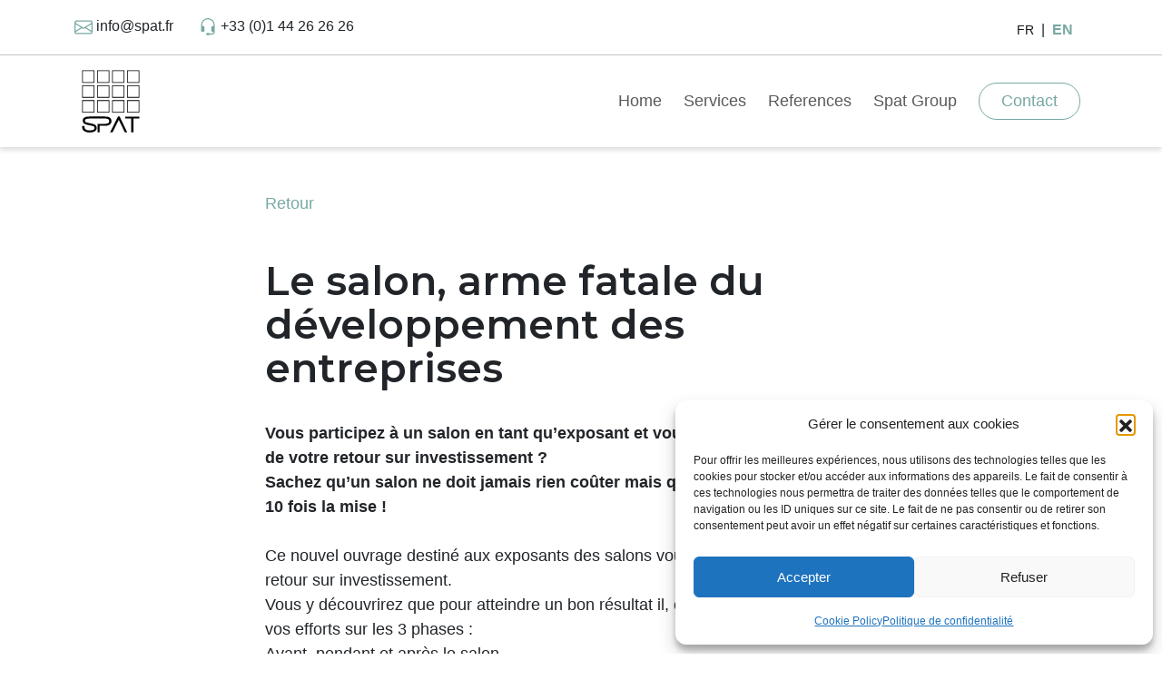

--- FILE ---
content_type: text/html; charset=UTF-8
request_url: https://www.spat.fr/en/le-salon-arme-fatale-du-developpement-des-entreprises/
body_size: 18854
content:
<!DOCTYPE html>
<html lang="en">

<head>
    <meta charset="UTF-8" />
    <meta http-equiv="X-UA-Compatible" content="IE=edge">
    <meta name="viewport" content="width=device-width, initial-scale=1">
    <meta name="keywords" content="Salons, Congrès, conventions, événement, organisateur, événementiel, exposants, régie technique, régie logistique, plateforme technique" />
    <meta name="author" content="groupe SPAT - organisateur de salon" />
    <!-- Opengraph -->
    <meta property="og:locale" content="fr_FR" />
    <meta property="og:locale:alternate" content="en_GB" />
    <meta property="og:title" content="Le salon, arme fatale du développement des entreprises - Groupe Spat" />
    <meta property="og:type" content="article" />
    <meta property="og:url" content="https://www.spat.fr/en/le-salon-arme-fatale-du-developpement-des-entreprises/" />
    <meta property="og:site_name" content="Spat Group" />
    <meta property="og:image" content="" />
    <meta property="article:publisher" content="https://www.facebook.com/GroupeSPAT" />
    <meta name="twitter:card" content="summary_large_image" />
    <meta name="twitter:site" content="@GroupeSpat" />
    <meta name="twitter:label1" content="Durée de lecture estimée" />
    <meta name="twitter:data1" content="1 minute" />

            <link rel="stylesheet" href="https://www.spat.fr/wp-content/themes/spat/integration/public/index.css" />
        <script defer src='https://www.spat.fr/wp-content/themes/spat/integration/public/main.js'></script>
        <!-- Google tag (gtag.js) -->
    <script type="text/plain" data-service="google-analytics" data-category="statistics" async data-cmplz-src="https://www.googletagmanager.com/gtag/js?id=G-0QW40Z71DC"></script>
    <script>
        window.dataLayer = window.dataLayer || [];

        function gtag() {
            dataLayer.push(arguments);
        }
        gtag('js', new Date());

        gtag('config', 'G-0QW40Z71DC');
    </script>

    <!-- Favicon -->
    <link rel="icon" href="https://www.spat.fr/wp-content/uploads/2017/03/cropped-Logo-SPAT-ORGA-2017-32x32.png" sizes="32x32" />
    <link rel="icon" href="https://www.spat.fr/wp-content/uploads/2017/03/cropped-Logo-SPAT-ORGA-2017-192x192.png" sizes="192x192" />
    <link rel="apple-touch-icon" href="https://www.spat.fr/wp-content/uploads/2017/03/cropped-Logo-SPAT-ORGA-2017-180x180.png" />
    <meta name="msapplication-TileImage" content="https://www.spat.fr/wp-content/uploads/2017/03/cropped-Logo-SPAT-ORGA-2017-270x270.png" />
    
    
		<!-- All in One SEO 4.9.0 - aioseo.com -->
		<title>Le salon, arme fatale du développement des entreprises - Groupe Spat</title>
	<meta name="description" content="Vous participez à un salon en tant qu’exposant et vous vous posez la question de votre retour sur investissement ? Sachez qu’un salon ne doit jamais rien coûter mais qu’il peut rapporter jusqu’à 10 fois la mise ! Ce nouvel ouvrage destiné aux exposants des salons vous donne toutes les clés du retour sur" />
	<meta name="robots" content="max-image-preview:large" />
	<meta name="author" content="Noël Castagnier"/>
	<link rel="canonical" href="https://www.spat.fr/en/le-salon-arme-fatale-du-developpement-des-entreprises/" />
	<meta name="generator" content="All in One SEO (AIOSEO) 4.9.0" />
		<meta property="og:locale" content="en_GB" />
		<meta property="og:site_name" content="Groupe Spat - Ensemble, la réussite de votre événement" />
		<meta property="og:type" content="article" />
		<meta property="og:title" content="Le salon, arme fatale du développement des entreprises - Groupe Spat" />
		<meta property="og:description" content="Vous participez à un salon en tant qu’exposant et vous vous posez la question de votre retour sur investissement ? Sachez qu’un salon ne doit jamais rien coûter mais qu’il peut rapporter jusqu’à 10 fois la mise ! Ce nouvel ouvrage destiné aux exposants des salons vous donne toutes les clés du retour sur" />
		<meta property="og:url" content="https://www.spat.fr/en/le-salon-arme-fatale-du-developpement-des-entreprises/" />
		<meta property="og:image" content="https://www.spat.fr/wp-content/uploads/2023/11/Logo-SPAT.svg" />
		<meta property="og:image:secure_url" content="https://www.spat.fr/wp-content/uploads/2023/11/Logo-SPAT.svg" />
		<meta property="article:published_time" content="2021-11-17T09:35:26+00:00" />
		<meta property="article:modified_time" content="2023-12-01T14:22:30+00:00" />
		<meta name="twitter:card" content="summary_large_image" />
		<meta name="twitter:title" content="Le salon, arme fatale du développement des entreprises - Groupe Spat" />
		<meta name="twitter:description" content="Vous participez à un salon en tant qu’exposant et vous vous posez la question de votre retour sur investissement ? Sachez qu’un salon ne doit jamais rien coûter mais qu’il peut rapporter jusqu’à 10 fois la mise ! Ce nouvel ouvrage destiné aux exposants des salons vous donne toutes les clés du retour sur" />
		<meta name="twitter:image" content="https://www.spat.fr/wp-content/uploads/2023/11/Logo-SPAT.svg" />
		<script type="application/ld+json" class="aioseo-schema">{
    "@context": "https:\/\/schema.org",
    "@graph": [
        {
            "@type": "BlogPosting",
            "@id": "https:\/\/www.spat.fr\/en\/le-salon-arme-fatale-du-developpement-des-entreprises\/#blogposting",
            "name": "Le salon, arme fatale du d\u00e9veloppement des entreprises - Groupe Spat",
            "headline": "Le salon, arme fatale du d\u00e9veloppement des entreprises",
            "author": {
                "@id": "https:\/\/www.spat.fr\/en\/author\/paospat-fr\/#author"
            },
            "publisher": {
                "@id": "https:\/\/www.spat.fr\/en\/#organization"
            },
            "image": {
                "@type": "ImageObject",
                "url": 6726
            },
            "datePublished": "2021-11-17T10:35:26+01:00",
            "dateModified": "2023-12-01T15:22:30+01:00",
            "inLanguage": "en-GB",
            "mainEntityOfPage": {
                "@id": "https:\/\/www.spat.fr\/en\/le-salon-arme-fatale-du-developpement-des-entreprises\/#webpage"
            },
            "isPartOf": {
                "@id": "https:\/\/www.spat.fr\/en\/le-salon-arme-fatale-du-developpement-des-entreprises\/#webpage"
            },
            "articleSection": "Actualit\u00e9s"
        },
        {
            "@type": "BreadcrumbList",
            "@id": "https:\/\/www.spat.fr\/en\/le-salon-arme-fatale-du-developpement-des-entreprises\/#breadcrumblist",
            "itemListElement": [
                {
                    "@type": "ListItem",
                    "@id": "https:\/\/www.spat.fr\/en#listItem",
                    "position": 1,
                    "name": "Domicile",
                    "item": "https:\/\/www.spat.fr\/en",
                    "nextItem": {
                        "@type": "ListItem",
                        "@id": "https:\/\/www.spat.fr\/en\/category\/acutalites\/#listItem",
                        "name": "News"
                    }
                },
                {
                    "@type": "ListItem",
                    "@id": "https:\/\/www.spat.fr\/en\/category\/acutalites\/#listItem",
                    "position": 2,
                    "name": "News",
                    "item": "https:\/\/www.spat.fr\/en\/category\/acutalites\/",
                    "nextItem": {
                        "@type": "ListItem",
                        "@id": "https:\/\/www.spat.fr\/en\/le-salon-arme-fatale-du-developpement-des-entreprises\/#listItem",
                        "name": "Le salon, arme fatale du d\u00e9veloppement des entreprises"
                    },
                    "previousItem": {
                        "@type": "ListItem",
                        "@id": "https:\/\/www.spat.fr\/en#listItem",
                        "name": "Domicile"
                    }
                },
                {
                    "@type": "ListItem",
                    "@id": "https:\/\/www.spat.fr\/en\/le-salon-arme-fatale-du-developpement-des-entreprises\/#listItem",
                    "position": 3,
                    "name": "Le salon, arme fatale du d\u00e9veloppement des entreprises",
                    "previousItem": {
                        "@type": "ListItem",
                        "@id": "https:\/\/www.spat.fr\/en\/category\/acutalites\/#listItem",
                        "name": "News"
                    }
                }
            ]
        },
        {
            "@type": "Organization",
            "@id": "https:\/\/www.spat.fr\/en\/#organization",
            "name": "Spat Group",
            "description": "Ensemble, la r\u00e9ussite de votre \u00e9v\u00e9nement",
            "url": "https:\/\/www.spat.fr\/en\/",
            "telephone": "+33144262626",
            "logo": {
                "@type": "ImageObject",
                "url": "https:\/\/www.spat.fr\/wp-content\/uploads\/2023\/10\/Logo-SPAT-ORGA.svg",
                "@id": "https:\/\/www.spat.fr\/en\/le-salon-arme-fatale-du-developpement-des-entreprises\/#organizationLogo",
                "caption": "Logo Spat organisation de salon et congr\u00e8s"
            },
            "image": {
                "@id": "https:\/\/www.spat.fr\/en\/le-salon-arme-fatale-du-developpement-des-entreprises\/#organizationLogo"
            },
            "sameAs": [
                "https:\/\/fr.linkedin.com\/company\/groupe-spat"
            ]
        },
        {
            "@type": "Person",
            "@id": "https:\/\/www.spat.fr\/en\/author\/paospat-fr\/#author",
            "url": "https:\/\/www.spat.fr\/en\/author\/paospat-fr\/",
            "name": "No\u00ebl Castagnier"
        },
        {
            "@type": "WebPage",
            "@id": "https:\/\/www.spat.fr\/en\/le-salon-arme-fatale-du-developpement-des-entreprises\/#webpage",
            "url": "https:\/\/www.spat.fr\/en\/le-salon-arme-fatale-du-developpement-des-entreprises\/",
            "name": "Le salon, arme fatale du d\u00e9veloppement des entreprises - Groupe Spat",
            "description": "Vous participez \u00e0 un salon en tant qu\u2019exposant et vous vous posez la question de votre retour sur investissement ? Sachez qu\u2019un salon ne doit jamais rien co\u00fbter mais qu\u2019il peut rapporter jusqu\u2019\u00e0 10 fois la mise ! Ce nouvel ouvrage destin\u00e9 aux exposants des salons vous donne toutes les cl\u00e9s du retour sur",
            "inLanguage": "en-GB",
            "isPartOf": {
                "@id": "https:\/\/www.spat.fr\/en\/#website"
            },
            "breadcrumb": {
                "@id": "https:\/\/www.spat.fr\/en\/le-salon-arme-fatale-du-developpement-des-entreprises\/#breadcrumblist"
            },
            "author": {
                "@id": "https:\/\/www.spat.fr\/en\/author\/paospat-fr\/#author"
            },
            "creator": {
                "@id": "https:\/\/www.spat.fr\/en\/author\/paospat-fr\/#author"
            },
            "image": {
                "@type": "ImageObject",
                "url": 6726,
                "@id": "https:\/\/www.spat.fr\/en\/le-salon-arme-fatale-du-developpement-des-entreprises\/#mainImage"
            },
            "primaryImageOfPage": {
                "@id": "https:\/\/www.spat.fr\/en\/le-salon-arme-fatale-du-developpement-des-entreprises\/#mainImage"
            },
            "datePublished": "2021-11-17T10:35:26+01:00",
            "dateModified": "2023-12-01T15:22:30+01:00"
        },
        {
            "@type": "WebSite",
            "@id": "https:\/\/www.spat.fr\/en\/#website",
            "url": "https:\/\/www.spat.fr\/en\/",
            "name": "Spat Group",
            "description": "Ensemble, la r\u00e9ussite de votre \u00e9v\u00e9nement",
            "inLanguage": "en-GB",
            "publisher": {
                "@id": "https:\/\/www.spat.fr\/en\/#organization"
            }
        }
    ]
}</script>
		<!-- All in One SEO -->

<link rel='dns-prefetch' href='//unpkg.com' />
<link rel="alternate" type="application/rss+xml" title="Groupe Spat » Feed" href="https://www.spat.fr/en/feed/" data-no-translation-title="" />
<link rel="alternate" type="application/rss+xml" title="Groupe Spat » Comments Feed" href="https://www.spat.fr/en/comments/feed/" data-no-translation-title="" />
<link rel="alternate" title="oEmbed (JSON)" type="application/json+oembed" href="https://www.spat.fr/en/wp-json/oembed/1.0/embed?url=https%3A%2F%2Fwww.spat.fr%2Fen%2Fle-salon-arme-fatale-du-developpement-des-entreprises%2F" data-no-translation-title="" />
<link rel="alternate" title="oEmbed (XML)" type="text/xml+oembed" href="https://www.spat.fr/en/wp-json/oembed/1.0/embed?url=https%3A%2F%2Fwww.spat.fr%2Fen%2Fle-salon-arme-fatale-du-developpement-des-entreprises%2F&#038;format=xml" data-no-translation-title="" />
<style id='wp-img-auto-sizes-contain-inline-css'>
img:is([sizes=auto i],[sizes^="auto," i]){contain-intrinsic-size:3000px 1500px}
/*# sourceURL=wp-img-auto-sizes-contain-inline-css */
</style>
<style id='wp-emoji-styles-inline-css'>

	img.wp-smiley, img.emoji {
		display: inline !important;
		border: none !important;
		box-shadow: none !important;
		height: 1em !important;
		width: 1em !important;
		margin: 0 0.07em !important;
		vertical-align: -0.1em !important;
		background: none !important;
		padding: 0 !important;
	}
/*# sourceURL=wp-emoji-styles-inline-css */
</style>
<style id='wp-block-library-inline-css'>
:root{--wp-block-synced-color:#7a00df;--wp-block-synced-color--rgb:122,0,223;--wp-bound-block-color:var(--wp-block-synced-color);--wp-editor-canvas-background:#ddd;--wp-admin-theme-color:#007cba;--wp-admin-theme-color--rgb:0,124,186;--wp-admin-theme-color-darker-10:#006ba1;--wp-admin-theme-color-darker-10--rgb:0,107,160.5;--wp-admin-theme-color-darker-20:#005a87;--wp-admin-theme-color-darker-20--rgb:0,90,135;--wp-admin-border-width-focus:2px}@media (min-resolution:192dpi){:root{--wp-admin-border-width-focus:1.5px}}.wp-element-button{cursor:pointer}:root .has-very-light-gray-background-color{background-color:#eee}:root .has-very-dark-gray-background-color{background-color:#313131}:root .has-very-light-gray-color{color:#eee}:root .has-very-dark-gray-color{color:#313131}:root .has-vivid-green-cyan-to-vivid-cyan-blue-gradient-background{background:linear-gradient(135deg,#00d084,#0693e3)}:root .has-purple-crush-gradient-background{background:linear-gradient(135deg,#34e2e4,#4721fb 50%,#ab1dfe)}:root .has-hazy-dawn-gradient-background{background:linear-gradient(135deg,#faaca8,#dad0ec)}:root .has-subdued-olive-gradient-background{background:linear-gradient(135deg,#fafae1,#67a671)}:root .has-atomic-cream-gradient-background{background:linear-gradient(135deg,#fdd79a,#004a59)}:root .has-nightshade-gradient-background{background:linear-gradient(135deg,#330968,#31cdcf)}:root .has-midnight-gradient-background{background:linear-gradient(135deg,#020381,#2874fc)}:root{--wp--preset--font-size--normal:16px;--wp--preset--font-size--huge:42px}.has-regular-font-size{font-size:1em}.has-larger-font-size{font-size:2.625em}.has-normal-font-size{font-size:var(--wp--preset--font-size--normal)}.has-huge-font-size{font-size:var(--wp--preset--font-size--huge)}.has-text-align-center{text-align:center}.has-text-align-left{text-align:left}.has-text-align-right{text-align:right}.has-fit-text{white-space:nowrap!important}#end-resizable-editor-section{display:none}.aligncenter{clear:both}.items-justified-left{justify-content:flex-start}.items-justified-center{justify-content:center}.items-justified-right{justify-content:flex-end}.items-justified-space-between{justify-content:space-between}.screen-reader-text{border:0;clip-path:inset(50%);height:1px;margin:-1px;overflow:hidden;padding:0;position:absolute;width:1px;word-wrap:normal!important}.screen-reader-text:focus{background-color:#ddd;clip-path:none;color:#444;display:block;font-size:1em;height:auto;left:5px;line-height:normal;padding:15px 23px 14px;text-decoration:none;top:5px;width:auto;z-index:100000}html :where(.has-border-color){border-style:solid}html :where([style*=border-top-color]){border-top-style:solid}html :where([style*=border-right-color]){border-right-style:solid}html :where([style*=border-bottom-color]){border-bottom-style:solid}html :where([style*=border-left-color]){border-left-style:solid}html :where([style*=border-width]){border-style:solid}html :where([style*=border-top-width]){border-top-style:solid}html :where([style*=border-right-width]){border-right-style:solid}html :where([style*=border-bottom-width]){border-bottom-style:solid}html :where([style*=border-left-width]){border-left-style:solid}html :where(img[class*=wp-image-]){height:auto;max-width:100%}:where(figure){margin:0 0 1em}html :where(.is-position-sticky){--wp-admin--admin-bar--position-offset:var(--wp-admin--admin-bar--height,0px)}@media screen and (max-width:600px){html :where(.is-position-sticky){--wp-admin--admin-bar--position-offset:0px}}
/*# sourceURL=/wp-includes/css/dist/block-library/common.min.css */
</style>
<style id='classic-theme-styles-inline-css'>
/*! This file is auto-generated */
.wp-block-button__link{color:#fff;background-color:#32373c;border-radius:9999px;box-shadow:none;text-decoration:none;padding:calc(.667em + 2px) calc(1.333em + 2px);font-size:1.125em}.wp-block-file__button{background:#32373c;color:#fff;text-decoration:none}
/*# sourceURL=/wp-includes/css/classic-themes.min.css */
</style>
<style id='global-styles-inline-css'>
:root{--wp--preset--aspect-ratio--square: 1;--wp--preset--aspect-ratio--4-3: 4/3;--wp--preset--aspect-ratio--3-4: 3/4;--wp--preset--aspect-ratio--3-2: 3/2;--wp--preset--aspect-ratio--2-3: 2/3;--wp--preset--aspect-ratio--16-9: 16/9;--wp--preset--aspect-ratio--9-16: 9/16;--wp--preset--color--black: #000000;--wp--preset--color--cyan-bluish-gray: #abb8c3;--wp--preset--color--white: #ffffff;--wp--preset--color--pale-pink: #f78da7;--wp--preset--color--vivid-red: #cf2e2e;--wp--preset--color--luminous-vivid-orange: #ff6900;--wp--preset--color--luminous-vivid-amber: #fcb900;--wp--preset--color--light-green-cyan: #7bdcb5;--wp--preset--color--vivid-green-cyan: #00d084;--wp--preset--color--pale-cyan-blue: #8ed1fc;--wp--preset--color--vivid-cyan-blue: #0693e3;--wp--preset--color--vivid-purple: #9b51e0;--wp--preset--gradient--vivid-cyan-blue-to-vivid-purple: linear-gradient(135deg,rgb(6,147,227) 0%,rgb(155,81,224) 100%);--wp--preset--gradient--light-green-cyan-to-vivid-green-cyan: linear-gradient(135deg,rgb(122,220,180) 0%,rgb(0,208,130) 100%);--wp--preset--gradient--luminous-vivid-amber-to-luminous-vivid-orange: linear-gradient(135deg,rgb(252,185,0) 0%,rgb(255,105,0) 100%);--wp--preset--gradient--luminous-vivid-orange-to-vivid-red: linear-gradient(135deg,rgb(255,105,0) 0%,rgb(207,46,46) 100%);--wp--preset--gradient--very-light-gray-to-cyan-bluish-gray: linear-gradient(135deg,rgb(238,238,238) 0%,rgb(169,184,195) 100%);--wp--preset--gradient--cool-to-warm-spectrum: linear-gradient(135deg,rgb(74,234,220) 0%,rgb(151,120,209) 20%,rgb(207,42,186) 40%,rgb(238,44,130) 60%,rgb(251,105,98) 80%,rgb(254,248,76) 100%);--wp--preset--gradient--blush-light-purple: linear-gradient(135deg,rgb(255,206,236) 0%,rgb(152,150,240) 100%);--wp--preset--gradient--blush-bordeaux: linear-gradient(135deg,rgb(254,205,165) 0%,rgb(254,45,45) 50%,rgb(107,0,62) 100%);--wp--preset--gradient--luminous-dusk: linear-gradient(135deg,rgb(255,203,112) 0%,rgb(199,81,192) 50%,rgb(65,88,208) 100%);--wp--preset--gradient--pale-ocean: linear-gradient(135deg,rgb(255,245,203) 0%,rgb(182,227,212) 50%,rgb(51,167,181) 100%);--wp--preset--gradient--electric-grass: linear-gradient(135deg,rgb(202,248,128) 0%,rgb(113,206,126) 100%);--wp--preset--gradient--midnight: linear-gradient(135deg,rgb(2,3,129) 0%,rgb(40,116,252) 100%);--wp--preset--font-size--small: 13px;--wp--preset--font-size--medium: 20px;--wp--preset--font-size--large: 36px;--wp--preset--font-size--x-large: 42px;--wp--preset--spacing--20: 0.44rem;--wp--preset--spacing--30: 0.67rem;--wp--preset--spacing--40: 1rem;--wp--preset--spacing--50: 1.5rem;--wp--preset--spacing--60: 2.25rem;--wp--preset--spacing--70: 3.38rem;--wp--preset--spacing--80: 5.06rem;--wp--preset--shadow--natural: 6px 6px 9px rgba(0, 0, 0, 0.2);--wp--preset--shadow--deep: 12px 12px 50px rgba(0, 0, 0, 0.4);--wp--preset--shadow--sharp: 6px 6px 0px rgba(0, 0, 0, 0.2);--wp--preset--shadow--outlined: 6px 6px 0px -3px rgb(255, 255, 255), 6px 6px rgb(0, 0, 0);--wp--preset--shadow--crisp: 6px 6px 0px rgb(0, 0, 0);}:where(.is-layout-flex){gap: 0.5em;}:where(.is-layout-grid){gap: 0.5em;}body .is-layout-flex{display: flex;}.is-layout-flex{flex-wrap: wrap;align-items: center;}.is-layout-flex > :is(*, div){margin: 0;}body .is-layout-grid{display: grid;}.is-layout-grid > :is(*, div){margin: 0;}:where(.wp-block-columns.is-layout-flex){gap: 2em;}:where(.wp-block-columns.is-layout-grid){gap: 2em;}:where(.wp-block-post-template.is-layout-flex){gap: 1.25em;}:where(.wp-block-post-template.is-layout-grid){gap: 1.25em;}.has-black-color{color: var(--wp--preset--color--black) !important;}.has-cyan-bluish-gray-color{color: var(--wp--preset--color--cyan-bluish-gray) !important;}.has-white-color{color: var(--wp--preset--color--white) !important;}.has-pale-pink-color{color: var(--wp--preset--color--pale-pink) !important;}.has-vivid-red-color{color: var(--wp--preset--color--vivid-red) !important;}.has-luminous-vivid-orange-color{color: var(--wp--preset--color--luminous-vivid-orange) !important;}.has-luminous-vivid-amber-color{color: var(--wp--preset--color--luminous-vivid-amber) !important;}.has-light-green-cyan-color{color: var(--wp--preset--color--light-green-cyan) !important;}.has-vivid-green-cyan-color{color: var(--wp--preset--color--vivid-green-cyan) !important;}.has-pale-cyan-blue-color{color: var(--wp--preset--color--pale-cyan-blue) !important;}.has-vivid-cyan-blue-color{color: var(--wp--preset--color--vivid-cyan-blue) !important;}.has-vivid-purple-color{color: var(--wp--preset--color--vivid-purple) !important;}.has-black-background-color{background-color: var(--wp--preset--color--black) !important;}.has-cyan-bluish-gray-background-color{background-color: var(--wp--preset--color--cyan-bluish-gray) !important;}.has-white-background-color{background-color: var(--wp--preset--color--white) !important;}.has-pale-pink-background-color{background-color: var(--wp--preset--color--pale-pink) !important;}.has-vivid-red-background-color{background-color: var(--wp--preset--color--vivid-red) !important;}.has-luminous-vivid-orange-background-color{background-color: var(--wp--preset--color--luminous-vivid-orange) !important;}.has-luminous-vivid-amber-background-color{background-color: var(--wp--preset--color--luminous-vivid-amber) !important;}.has-light-green-cyan-background-color{background-color: var(--wp--preset--color--light-green-cyan) !important;}.has-vivid-green-cyan-background-color{background-color: var(--wp--preset--color--vivid-green-cyan) !important;}.has-pale-cyan-blue-background-color{background-color: var(--wp--preset--color--pale-cyan-blue) !important;}.has-vivid-cyan-blue-background-color{background-color: var(--wp--preset--color--vivid-cyan-blue) !important;}.has-vivid-purple-background-color{background-color: var(--wp--preset--color--vivid-purple) !important;}.has-black-border-color{border-color: var(--wp--preset--color--black) !important;}.has-cyan-bluish-gray-border-color{border-color: var(--wp--preset--color--cyan-bluish-gray) !important;}.has-white-border-color{border-color: var(--wp--preset--color--white) !important;}.has-pale-pink-border-color{border-color: var(--wp--preset--color--pale-pink) !important;}.has-vivid-red-border-color{border-color: var(--wp--preset--color--vivid-red) !important;}.has-luminous-vivid-orange-border-color{border-color: var(--wp--preset--color--luminous-vivid-orange) !important;}.has-luminous-vivid-amber-border-color{border-color: var(--wp--preset--color--luminous-vivid-amber) !important;}.has-light-green-cyan-border-color{border-color: var(--wp--preset--color--light-green-cyan) !important;}.has-vivid-green-cyan-border-color{border-color: var(--wp--preset--color--vivid-green-cyan) !important;}.has-pale-cyan-blue-border-color{border-color: var(--wp--preset--color--pale-cyan-blue) !important;}.has-vivid-cyan-blue-border-color{border-color: var(--wp--preset--color--vivid-cyan-blue) !important;}.has-vivid-purple-border-color{border-color: var(--wp--preset--color--vivid-purple) !important;}.has-vivid-cyan-blue-to-vivid-purple-gradient-background{background: var(--wp--preset--gradient--vivid-cyan-blue-to-vivid-purple) !important;}.has-light-green-cyan-to-vivid-green-cyan-gradient-background{background: var(--wp--preset--gradient--light-green-cyan-to-vivid-green-cyan) !important;}.has-luminous-vivid-amber-to-luminous-vivid-orange-gradient-background{background: var(--wp--preset--gradient--luminous-vivid-amber-to-luminous-vivid-orange) !important;}.has-luminous-vivid-orange-to-vivid-red-gradient-background{background: var(--wp--preset--gradient--luminous-vivid-orange-to-vivid-red) !important;}.has-very-light-gray-to-cyan-bluish-gray-gradient-background{background: var(--wp--preset--gradient--very-light-gray-to-cyan-bluish-gray) !important;}.has-cool-to-warm-spectrum-gradient-background{background: var(--wp--preset--gradient--cool-to-warm-spectrum) !important;}.has-blush-light-purple-gradient-background{background: var(--wp--preset--gradient--blush-light-purple) !important;}.has-blush-bordeaux-gradient-background{background: var(--wp--preset--gradient--blush-bordeaux) !important;}.has-luminous-dusk-gradient-background{background: var(--wp--preset--gradient--luminous-dusk) !important;}.has-pale-ocean-gradient-background{background: var(--wp--preset--gradient--pale-ocean) !important;}.has-electric-grass-gradient-background{background: var(--wp--preset--gradient--electric-grass) !important;}.has-midnight-gradient-background{background: var(--wp--preset--gradient--midnight) !important;}.has-small-font-size{font-size: var(--wp--preset--font-size--small) !important;}.has-medium-font-size{font-size: var(--wp--preset--font-size--medium) !important;}.has-large-font-size{font-size: var(--wp--preset--font-size--large) !important;}.has-x-large-font-size{font-size: var(--wp--preset--font-size--x-large) !important;}
/*# sourceURL=global-styles-inline-css */
</style>
<link rel='stylesheet' id='contact-form-7-css' href='https://www.spat.fr/wp-content/plugins/contact-form-7/includes/css/styles.css?ver=6.1.4' media='all' />
<link rel='stylesheet' id='trp-language-switcher-style-css' href='https://www.spat.fr/wp-content/plugins/translatepress-multilingual/assets/css/trp-language-switcher.css?ver=3.0.7' media='all' />
<link rel='stylesheet' id='cmplz-general-css' href='https://www.spat.fr/wp-content/plugins/complianz-gdpr/assets/css/cookieblocker.min.css?ver=1765987285' media='all' />
<link rel='stylesheet' id='sib-front-css-css' href='https://www.spat.fr/wp-content/plugins/mailin/css/mailin-front.css?ver=6.9' media='all' />
<script src="https://www.spat.fr/wp-includes/js/jquery/jquery.min.js?ver=3.7.1" id="jquery-core-js"></script>
<script src="https://www.spat.fr/wp-includes/js/jquery/jquery-migrate.min.js?ver=3.4.1" id="jquery-migrate-js"></script>
<script src="https://unpkg.com/gsap@latest/dist/gsap.min.js?ver=6.9" id="gsap-js-js"></script>
<script id="sib-front-js-js-extra">
var sibErrMsg = {"invalidMail":"Please fill out valid email address","requiredField":"Please fill out required fields","invalidDateFormat":"Please fill out valid date format","invalidSMSFormat":"Please fill out valid phone number"};
var ajax_sib_front_object = {"ajax_url":"https://www.spat.fr/wp-admin/admin-ajax.php","ajax_nonce":"dd83fd4f53","flag_url":"https://www.spat.fr/wp-content/plugins/mailin/img/flags/"};
//# sourceURL=sib-front-js-js-extra
</script>
<script src="https://www.spat.fr/wp-content/plugins/mailin/js/mailin-front.js?ver=1769616125" id="sib-front-js-js"></script>
<link rel="https://api.w.org/" href="https://www.spat.fr/en/wp-json/" /><link rel="alternate" title="JSON" type="application/json" href="https://www.spat.fr/en/wp-json/wp/v2/posts/6722" data-no-translation-title="" /><link rel="EditURI" type="application/rsd+xml" title="RSD" href="https://www.spat.fr/xmlrpc.php?rsd" />
<meta name="generator" content="WordPress 6.9" />
<link rel='shortlink' href='https://www.spat.fr/en/?p=6722' />
<link rel="alternate" hreflang="fr-FR" href="https://www.spat.fr/le-salon-arme-fatale-du-developpement-des-entreprises/"/>
<link rel="alternate" hreflang="en-GB" href="https://www.spat.fr/en/le-salon-arme-fatale-du-developpement-des-entreprises/"/>
<link rel="alternate" hreflang="fr" href="https://www.spat.fr/le-salon-arme-fatale-du-developpement-des-entreprises/"/>
<link rel="alternate" hreflang="en" href="https://www.spat.fr/en/le-salon-arme-fatale-du-developpement-des-entreprises/"/>
			<style>.cmplz-hidden {
					display: none !important;
				}</style></head>

<body data-cmplz="1" class="wp-singular post-template-default single single-post postid-6722 single-format-standard wp-embed-responsive wp-theme-spat translatepress-en_GB" data-barba="wrapper">
    <aside class="container d-flex justify-content-between pt-3 small">
    <div>
        <span class="pe-4">
            <svg xmlns="http://www.w3.org/2000/svg" width="20" height="20" fill="#77A8A2" class="bi bi-envelope" viewbox="0 0 16 16">
            <path d="M0 4a2 2 0 0 1 2-2h12a2 2 0 0 1 2 2v8a2 2 0 0 1-2 2H2a2 2 0 0 1-2-2V4Zm2-1a1 1 0 0 0-1 1v.217l7 4.2 7-4.2V4a1 1 0 0 0-1-1H2Zm13 2.383-4.708 2.825L15 11.105V5.383Zm-.034 6.876-5.64-3.471L8 9.583l-1.326-.795-5.64 3.47A1 1 0 0 0 2 13h12a1 1 0 0 0 .966-.741ZM1 11.105l4.708-2.897L1 5.383v5.722Z"/>
            </svg>  
            info@spat.fr 
        </span>
        <span class="d-none d-lg-inline">
            <svg xmlns="http://www.w3.org/2000/svg" width="20" height="20" fill="#77A8A2" class="bi bi-headset" viewbox="0 0 16 16">
            <path d="M8 1a5 5 0 0 0-5 5v1h1a1 1 0 0 1 1 1v3a1 1 0 0 1-1 1H3a1 1 0 0 1-1-1V6a6 6 0 1 1 12 0v6a2.5 2.5 0 0 1-2.5 2.5H9.366a1 1 0 0 1-.866.5h-1a1 1 0 1 1 0-2h1a1 1 0 0 1 .866.5H11.5A1.5 1.5 0 0 0 13 12h-1a1 1 0 0 1-1-1V8a1 1 0 0 1 1-1h1V6a5 5 0 0 0-5-5z"/>
            </svg>
            +33 (0)1 44 26 26 26
        </span>
    </div>
    <div>
        <!-- langues -->
        <ul 
            class="d-flex m-0 pe-2 pt-1 text-small" 
            style="list-style: none;"
        >
                <li class="pe-2">
                    <a 
                        href="https://www.spat.fr/le-salon-arme-fatale-du-developpement-des-entreprises"
                        class="color-spat-950 small"
                    >
                        FR
                    </a>
                </li>
            | &nbsp; 
            <li class="pe-2">
                <a 
                    href="https://www.spat.fr/en/"  
                    class="fw-bold color-spat-600"                    
                >
                    EN
                </a>
            </li>
        </ul>    
        <!-- // langues -->
    </div>
</aside>
<hr><nav class="navbar sticky-top navbar-expand-lg sticky-top bg-white">
    <div class="container">
        <a class="brand" href="https://www.spat.fr/en">
            <img 
                src="https://www.spat.fr/wp-content/uploads/2023/11/Logo-SPAT.svg" 
                alt="Logo Groupe Spat"
                style="width: 80px;"
            >
        </a>
        <button 
            class="navbar-toggler collapsed" 
            type="button" 
            data-bs-toggle="collapse" 
            data-bs-target="#navbar-content"
        >
            <div class="hamburger-toggle">
                <label for="check">
                <span></span>
                <span></span>
                <span></span>
                </label>
            </div>
        </button>
        <div 
            class="collapse navbar-collapse m-auto py-2 px-2" 
            id="navbar-content"
        >
            <ul class="navbar-nav mr-auto my-3 my-lg-0 w-100 justify-content-end align-items-lg-center">
                                    <li 
                        class="nav-item"
                    >
                        <a 
                            class="nav-link pe-lg-3"  
                            aria-current="page" 
                            href="https://www.spat.fr/en/"
                        >
                            Home                            
                        </a>
                    </li>
                                        <li 
                        class="nav-item"
                    >
                        <a 
                            class="nav-link pe-lg-3"  
                            aria-current="page" 
                            href="https://www.spat.fr/en/services/"
                        >
                            Services                            
                        </a>
                    </li>
                                        <li 
                        class="nav-item"
                    >
                        <a 
                            class="nav-link pe-lg-3"  
                            aria-current="page" 
                            href="https://www.spat.fr/en/references/"
                        >
                            References                            
                        </a>
                    </li>
                                        <li 
                        class="nav-item"
                    >
                        <a 
                            class="nav-link pe-lg-3"  
                            aria-current="page" 
                            href="https://www.spat.fr/en/spat-group/"
                        >
                            Spat Group                            
                        </a>
                    </li>
                                        <li 
                        class="nav-item"
                    >
                        <a 
                            class="btn btn-outline-primary ms-lg-2 mt-3 mt-lg-0"  
                            aria-current="page" 
                            href="https://www.spat.fr/en/contact-form/"
                        >
                            Contact                            
                        </a>
                    </li>
                                </ul>
        </div>
    </div>
</nav>
    <main data-barba="container" data-barba-namespace="single" class="pb-0 mb-0">
        
<div class="container px-4 py-5">
    <article>
        <div class="row m-auto md-width">
            <div class="col-12">

                <div class="pb-5">
                    <a href="https://www.spat.fr/actualites">
                        Retour
                    </a>
                </div>
                <h2 class="pb-2">
                    Le salon, arme fatale du développement des entreprises                </h2>
                <div>
                    <!-- wp:tadv/classic-paragraph -->
<div class=""><strong>Vous participez à un salon en tant qu’exposant et vous vous posez la question de votre retour sur investissement ?</strong></div>
<div class=""><strong>Sachez qu’un salon ne doit jamais rien coûter mais qu’il peut rapporter jusqu’à 10 fois la mise !</strong></div>
<div> </div>
<div>
<div class="">Ce nouvel ouvrage destiné aux exposants des salons vous donne toutes les clés du retour sur investissement.</div>
<div class="">Vous y découvrirez que pour atteindre un bon résultat il, est indispensable de répartir vos efforts sur les 3 phases :</div>
<div class="">Avant, pendant et après le salon.</div>
<div class="">Un salon qui dure 3 jours se prépare des mois avant et nécessite de capitaliser les acquis des mois après.</div>
<div class="">3 jours d’exploitation et 365 jours d’efforts !</div>
<div class=""><strong>Communiqué de presse <a href="https://www.jeanmariehubert.fr/le-salon-arme-fatale-du-developpement-des-entreprises" target="_blank" rel="noopener">ICI</a></strong></div>
</div>
<div> </div>
<div><img src="https://www.spat.fr/wp-content/uploads/2021/11/Couv-V2-sans-bandeau.png" alt="Couverture livre Vol.2" width="592" height="804" /></div>
<!-- /wp:tadv/classic-paragraph -->                </div>

            </div>
        </div>
    </article>
    <nav>
        <div class="row md-width m-auto py-5">
            <div class="col-6">
                                    <div class="next-previous-post d-flex">
                        <div>
                            <svg xmlns="http://www.w3.org/2000/svg" width="16" height="16" fill="currentColor" class="bi bi-arrow-left-short" viewbox="0 0 16 16">
                                <path fill-rule="evenodd" d="M12 8a.5.5 0 0 1-.5.5H5.707l2.147 2.146a.5.5 0 0 1-.708.708l-3-3a.5.5 0 0 1 0-.708l3-3a.5.5 0 1 1 .708.708L5.707 7.5H11.5a.5.5 0 0 1 .5.5z" />
                            </svg>
                        </div>
                        <div class="ms-3">
                            <a href="https://www.spat.fr/en/">
                                « Organiser, c’est un métier » : Le livre !                            </a>
                        </div>
                    </div>
                            </div>
            <div class="col-6">
                            </div>
        </div>
    </nav>
</div>


            </main>
    
    <footer class="pt-5 bg-spat-800 text-light">
        <div class="container">
            <div class="row">
                <!-- Coordonnées -->
                <div class="col-6 col-lg-3 mb-5">
                    <div style="margin-top: -25px; margin-left: -17px;">
                        <img 
                            src="https://www.spat.fr/wp-content/uploads/2023/10/Logo-SPAT-ORGA-white.svg" 
                            class="img-fluid"
                            style="max-width: 200px;"
                            alt="logo SPAT organisation"
                        />
                    </div>
                    <div>
                        <p>Spat Group<br />
233 rue de la Croix Nivert<br />
75015 Paris</p>
                    </div>
                </div>

                <!-- Navigation -->
                <div class="col-6 col-lg-3 mb-5">
                    <h5 class="color-spat-200 mb-3">Menu</h5>
                    <ul class="nav flex-column">
                                                <li class="nav-item mb-2">
                            <a 
                                href="https://www.spat.fr/en/" 
                                class="nav-link p-0 text-light"
                            >
                            Home                            </a>
                        </li>
                                                <li class="nav-item mb-2">
                            <a 
                                href="https://www.spat.fr/en/services/" 
                                class="nav-link p-0 text-light"
                            >
                            Services                            </a>
                        </li>
                                                <li class="nav-item mb-2">
                            <a 
                                href="https://www.spat.fr/en/references/" 
                                class="nav-link p-0 text-light"
                            >
                            References                            </a>
                        </li>
                                                <li class="nav-item mb-2">
                            <a 
                                href="https://www.spat.fr/en/spat-group/" 
                                class="nav-link p-0 text-light"
                            >
                            Le groupe Spat                            </a>
                        </li>
                                                <li class="nav-item mb-2">
                            <a 
                                href="https://www.spat.fr/en/contact-form/" 
                                class="nav-link p-0 text-light"
                            >
                            Contact                            </a>
                        </li>
                                            </ul>
                </div>

                <!-- Newsletter -->
                <div class="col-sm-12 col-md-9 col-lg-5 offset-lg-1 mb-4">
                    <div class="d-flex flex-column justify-content-between h-100">

                                            <form data-dashlane-rid="4d9620aa3ec1f3c9" data-form-type="newsletter" action="">
                            <h5 class="color-spat-200">
                                Newsletter registration                            </h5>
                            <!-- <span class="small">Etape 1/2</span> -->
                            <div class="d-flex flex-column flex-sm-row w-100 gap-2">
                                <label
                                    for="newsletter1"
                                    class="visually-hidden"
                                >
                                    Email
                                </label>
                                <div class="input-group mb-3">
                                    <input 
                                        type="text" 
                                        class="form-control" 
                                        placeholder="Votre email" 
                                        aria-label="Votre email" 
                                        aria-describedby="button-addon2"
                                        id="newsletter-email-input"
                                    >
                                    <button 
                                        class="btn btn-primary" 
                                        type="button" 
                                        id="newsletter-subscription-button"
                                        style="margin-top: 12px; border-top-right-radius: 30px;    border-bottom-right-radius: 30px;"
                                        data-bs-toggle="modal" data-bs-target="#newsletterModal"
                                        disabled
>
                                        Suivant  
                                        <svg xmlns="http://www.w3.org/2000/svg" width="16" height="16" fill="currentColor" class="bi bi-arrow-right-short" viewbox="0 0 16 16">
                                        <path fill-rule="evenodd" d="M4 8a.5.5 0 0 1 .5-.5h5.793L8.146 5.354a.5.5 0 1 1 .708-.708l3 3a.5.5 0 0 1 0 .708l-3 3a.5.5 0 0 1-.708-.708L10.293 8.5H4.5A.5.5 0 0 1 4 8z"/>
                                        </svg>
                                    </button>
                                </div>
                            </div>
                        <input type="hidden" name="trp-form-language" value="en"/></form>
                                            <div class="d-flex pt-7 pt-lg-4">
                            <div class="pe-3">
                                <img 
                                    src="https://www.unimev.fr/wp-content/themes/unimev/images/logo-unimev-footer.png"
                                    style="max-width: 50px;"
                                    alt="logo UNIMEV"
                                />
                            </div>
                            <div class="small">
                                The SPAT group is a member of the Union Française des Métiers de l'Événement (Unimev).
                            </div>
                        </div>
                    </div>
                </div>
            </div>

            <div class="d-flex flex-column flex-sm-row justify-content-between py-4 mt-4 border-top">
                <p class=" translation-block"><span class="me-5">
                        <a class="text-light" href="/politique-de-confidentialite/" target="_self">
                            Privacy policy
                        </a>
                    </span>
                    <span class="me-5">
                        <a class="text-light" href="/mentions-legales/" target="_self">
                            Legal Notice
                        </a>
                    </span></p>
                <ul class="list-unstyled d-flex">
                    <li class="ms-3">
                        <a 
                            class="text-light" 
                            href="https://www.instagram.com/groupespat/"
                            target="_blank"
                        >
                            <svg 
                                xmlns="http://www.w3.org/2000/svg" 
                                width="28" 
                                height="28" 
                                fill="currentColor" 
                                class="bi bi-instagram" 
                                viewbox="0 0 16 16"
                            >
                            <path d="M8 0C5.829 0 5.556.01 4.703.048 3.85.088 3.269.222 2.76.42a3.917 3.917 0 0 0-1.417.923A3.927 3.927 0 0 0 .42 2.76C.222 3.268.087 3.85.048 4.7.01 5.555 0 5.827 0 8.001c0 2.172.01 2.444.048 3.297.04.852.174 1.433.372 1.942.205.526.478.972.923 1.417.444.445.89.719 1.416.923.51.198 1.09.333 1.942.372C5.555 15.99 5.827 16 8 16s2.444-.01 3.298-.048c.851-.04 1.434-.174 1.943-.372a3.916 3.916 0 0 0 1.416-.923c.445-.445.718-.891.923-1.417.197-.509.332-1.09.372-1.942C15.99 10.445 16 10.173 16 8s-.01-2.445-.048-3.299c-.04-.851-.175-1.433-.372-1.941a3.926 3.926 0 0 0-.923-1.417A3.911 3.911 0 0 0 13.24.42c-.51-.198-1.092-.333-1.943-.372C10.443.01 10.172 0 7.998 0h.003zm-.717 1.442h.718c2.136 0 2.389.007 3.232.046.78.035 1.204.166 1.486.275.373.145.64.319.92.599.28.28.453.546.598.92.11.281.24.705.275 1.485.039.843.047 1.096.047 3.231s-.008 2.389-.047 3.232c-.035.78-.166 1.203-.275 1.485a2.47 2.47 0 0 1-.599.919c-.28.28-.546.453-.92.598-.28.11-.704.24-1.485.276-.843.038-1.096.047-3.232.047s-2.39-.009-3.233-.047c-.78-.036-1.203-.166-1.485-.276a2.478 2.478 0 0 1-.92-.598 2.48 2.48 0 0 1-.6-.92c-.109-.281-.24-.705-.275-1.485-.038-.843-.046-1.096-.046-3.233 0-2.136.008-2.388.046-3.231.036-.78.166-1.204.276-1.486.145-.373.319-.64.599-.92.28-.28.546-.453.92-.598.282-.11.705-.24 1.485-.276.738-.034 1.024-.044 2.515-.045v.002zm4.988 1.328a.96.96 0 1 0 0 1.92.96.96 0 0 0 0-1.92zm-4.27 1.122a4.109 4.109 0 1 0 0 8.217 4.109 4.109 0 0 0 0-8.217zm0 1.441a2.667 2.667 0 1 1 0 5.334 2.667 2.667 0 0 1 0-5.334z"/>
                            </svg>
                        </a>
                    </li>
                    <li class="ms-3">
                        <a  
                            class="li text-light" 
                            href="https://www.linkedin.com/company/groupe-spat"
                            target="_blank"
                        >
                            <svg xmlns="http://www.w3.org/2000/svg" width="28" height="28" fill="currentColor" class="bi bi-linkedin" viewbox="0 0 16 16">
                            <path d="M0 1.146C0 .513.526 0 1.175 0h13.65C15.474 0 16 .513 16 1.146v13.708c0 .633-.526 1.146-1.175 1.146H1.175C.526 16 0 15.487 0 14.854V1.146zm4.943 12.248V6.169H2.542v7.225h2.401zm-1.2-8.212c.837 0 1.358-.554 1.358-1.248-.015-.709-.52-1.248-1.342-1.248-.822 0-1.359.54-1.359 1.248 0 .694.521 1.248 1.327 1.248h.016zm4.908 8.212V9.359c0-.216.016-.432.08-.586.173-.431.568-.878 1.232-.878.869 0 1.216.662 1.216 1.634v3.865h2.401V9.25c0-2.22-1.184-3.252-2.764-3.252-1.274 0-1.845.7-2.165 1.193v.025h-.016a5.54 5.54 0 0 1 .016-.025V6.169h-2.4c.03.678 0 7.225 0 7.225h2.4z"/>
                            </svg>
                        </a>
                    </li>
                </ul>
            </div>
        </div>
    </footer>
    <!-- Modal -->
<div 
    class="modal fade" 
    id="newsletterModal" 
    tabindex="-1" 
    aria-labelledby="newsletterModalLabel" 
    aria-hidden="true"
>
    <div class="modal-dialog">
        <div class="modal-content">
            <div class="text-end">
                <button 
                    type="button" 
                    class="btn-close p-3" 
                    data-bs-dismiss="modal"
                    aria-label="Close"
                ></button>
            </div>

            <div class="modal-body">
                <!-- Begin Brevo Form -->
                <!-- START - We recommend to place the below code in head tag of your website html  -->
                <link 
                    rel="stylesheet" 
                    href="https://sibforms.com/forms/end-form/build/sib-styles.css"
                >
                <!--  END - We recommend to place the above code in head tag of your website html -->

                <!-- START - We recommend to place the below code where you want the form in your website html  -->
                <div class="sib-form" style="text-align: center; background-color: transparent; ">
                    <div id="sib-form-container" class="sib-form-container">
                        <div id="error-message" class="sib-form-message-panel">
                            <div class="sib-form-message-panel__text sib-form-message-panel__text--center">
                                <svg viewbox="0 0 512 512" class="sib-icon sib-notification__icon">
                                    <path d="M256 40c118.621 0 216 96.075 216 216 0 119.291-96.61 216-216 216-119.244 0-216-96.562-216-216 0-119.203 96.602-216 216-216m0-32C119.043 8 8 119.083 8 256c0 136.997 111.043 248 248 248s248-111.003 248-248C504 119.083 392.957 8 256 8zm-11.49 120h22.979c6.823 0 12.274 5.682 11.99 12.5l-7 168c-.268 6.428-5.556 11.5-11.99 11.5h-8.979c-6.433 0-11.722-5.073-11.99-11.5l-7-168c-.283-6.818 5.167-12.5 11.99-12.5zM256 340c-15.464 0-28 12.536-28 28s12.536 28 28 28 28-12.536 28-28-12.536-28-28-28z" />
                                </svg>
                                <span class="sib-form-message-panel__inner-text">
                                    Nous n'avons pas pu confirmer votre inscription.
                                </span>
                            </div>
                        </div>
                        <div></div>
                        <div id="success-message" class="sib-form-message-panel">
                            <div class="sib-form-message-panel__text sib-form-message-panel__text--center">
                                <svg viewbox="0 0 512 512" class="sib-icon sib-notification__icon">
                                    <path d="M256 8C119.033 8 8 119.033 8 256s111.033 248 248 248 248-111.033 248-248S392.967 8 256 8zm0 464c-118.664 0-216-96.055-216-216 0-118.663 96.055-216 216-216 118.664 0 216 96.055 216 216 0 118.663-96.055 216-216 216zm141.63-274.961L217.15 376.071c-4.705 4.667-12.303 4.637-16.97-.068l-85.878-86.572c-4.667-4.705-4.637-12.303.068-16.97l8.52-8.451c4.705-4.667 12.303-4.637 16.97.068l68.976 69.533 163.441-162.13c4.705-4.667 12.303-4.637 16.97.068l8.451 8.52c4.668 4.705 4.637 12.303-.068 16.97z" />
                                </svg>
                                <span class="sib-form-message-panel__inner-text">
                                    Votre inscription est confirmée.
                                </span>
                            </div>
                        </div>
                        <div></div>
                        <div 
                            id="sib-container" 
                            class="sib-container--large sib-container--vertical mb-4"
                        >
                            <h3>Newsletter : inscription</h3>
                            <form 
                                id="sib-form" 
                                method="POST" 
                                action="https://8a406645.sibforms.com/serve/[base64]" 
                                data-type="subscription"
                            >
                                <div style="padding: 8px 0;">
                                    <div class="sib-input sib-form-block">
                                        <div class="form__entry entry_block">
                                            <div class="form__label-row">
                                                <label for="ENTREPRISE">Entreprise*</label>
                                                <div class="entry__field">
                                                    <input 
                                                        class="input" 
                                                        maxlength="200" 
                                                        type="text" 
                                                        id="ENTREPRISE" 
                                                        name="ENTREPRISE" 
                                                        autocomplete="off" 
                                                        placeholder="ENTREPRISE" 
                                                        data-required="true" 
                                                        required />
                                                </div>
                                            </div>
                                            <label class="entry__error entry__error--primary"></label>
                                        </div>
                                    </div>
                                </div>
                                <div style="padding: 8px 0;">
                                    <div class="sib-input sib-form-block">
                                        <div class="form__entry entry_block">
                                            <div class="form__label-row">
                                                <label for="NOM">Nom*</label>
                                                <div class="entry__field">
                                                    <input 
                                                        class="input" 
                                                        maxlength="200" 
                                                        type="text" 
                                                        id="NOM" 
                                                        name="NOM" 
                                                        autocomplete="off" 
                                                        placeholder="NOM" 
                                                        data-required="true" 
                                                        required />
                                                </div>
                                            </div>

                                            <label class="entry__error entry__error--primary">
                                            </label>
                                        </div>
                                    </div>
                                </div>
                                <div style="padding: 8px 0;">
                                    <div class="sib-input sib-form-block">
                                        <div class="form__entry entry_block">
                                            <div class="form__label-row">
                                                <label for="PRENOM">Prénom*</label>
                                                <div class="entry__field">
                                                    <input 
                                                        class="input" 
                                                        maxlength="200" 
                                                        type="text" 
                                                        id="PRENOM" 
                                                        name="PRENOM" 
                                                        autocomplete="off" 
                                                        placeholder="PRENOM" 
                                                        data-required="true" 
                                                        required />
                                                </div>
                                            </div>

                                            <label class="entry__error entry__error--primary">
                                            </label>
                                        </div>
                                    </div>
                                </div>
                                <div style="padding: 8px 0;">
                                    <div class="sib-input sib-form-block">
                                        <div class="form__entry entry_block">
                                            <div class="form__label-row">
                                                <label for="EMAIL">Email*</label>
                                                <div class="entry__field">
                                                    <input 
                                                        class="input" 
                                                        type="text" 
                                                        id="EMAIL" 
                                                        name="EMAIL" 
                                                        autocomplete="off" 
                                                        placeholder="EMAIL" 
                                                        data-required="true" 
                                                        value=""
                                                        required />
                                                </div>
                                            </div>

                                            <label class="entry__error entry__error--primary"></label>
                                        </div>
                                    </div>
                                </div>
                                <div style="padding: 8px 0;">
                                    <div class="sib-form-block" style="text-align: left">
                                        <button 
                                            class="sib-form-block__button sib-form-block__button-with-loader btn btn-primary"  
                                            form="sib-form" 
                                            type="submit"
                                        >
                                            <svg class="icon clickable__icon progress-indicator__icon sib-hide-loader-icon" viewbox="0 0 512 512">
                                                <path d="M460.116 373.846l-20.823-12.022c-5.541-3.199-7.54-10.159-4.663-15.874 30.137-59.886 28.343-131.652-5.386-189.946-33.641-58.394-94.896-95.833-161.827-99.676C261.028 55.961 256 50.751 256 44.352V20.309c0-6.904 5.808-12.337 12.703-11.982 83.556 4.306 160.163 50.864 202.11 123.677 42.063 72.696 44.079 162.316 6.031 236.832-3.14 6.148-10.75 8.461-16.728 5.01z" />
                                            </svg>
                                            S'INSCRIRE
                                        </button>
                                    </div>
                                </div>
                                <div style="padding: 8px 0;">
                                    <div 
                                        class="g-recaptcha" 
                                        data-sitekey="6LcdbKsZAAAAAJKVeym-oDnWh-EuDS66Tl3IkVj6" 
                                        data-callback="invisibleCaptchaCallback" 
                                        data-size="invisible" 
                                        onclick="executeCaptcha"
                                    ></div>
                                </div>

                                <input type="text" name="email_address_check" value="" class="input--hidden">
                                <input type="hidden" name="locale" value="fr">
                            </form>
                        </div>
                    </div>
                </div>
                <!-- END - We recommend to place the below code where you want the form in your website html  -->

                <!-- START - We recommend to place the below code in footer or bottom of your website html  -->
                <script>
                    window.REQUIRED_CODE_ERROR_MESSAGE = 'Veuillez choisir un code pays';
                    window.LOCALE = 'fr';
                    window.EMAIL_INVALID_MESSAGE = window.SMS_INVALID_MESSAGE = "Les informations que vous avez fournies ne sont pas valides. Veuillez vérifier le format du champ et réessayer.";
                    window.REQUIRED_ERROR_MESSAGE = "Vous devez renseigner ce champ. ";
                    window.GENERIC_INVALID_MESSAGE = "Les informations que vous avez fournies ne sont pas valides. Veuillez vérifier le format du champ et réessayer.";
                    window.translation = {
                        common: {
                            selectedList: '{quantity} liste sélectionnée',
                            selectedLists: '{quantity} listes sélectionnées'
                        }
                    };
                    var AUTOHIDE = Boolean(0);
                </script>
                <script defer src="https://sibforms.com/forms/end-form/build/main.js"></script>

                <!-- <script src="https://www.google.com/recaptcha/api.js?hl=fr"></script> -->
                <!-- END - We recommend to place the above code in footer or bottom of your website html  -->
                <!-- End Brevo Form -->
            </div>
        </div>
    </div>
</div>    <template id="tp-language" data-tp-language="en_GB"></template><script type="speculationrules">
{"prefetch":[{"source":"document","where":{"and":[{"href_matches":"/en/*"},{"not":{"href_matches":["/wp-*.php","/wp-admin/*","/wp-content/uploads/*","/wp-content/*","/wp-content/plugins/*","/wp-content/themes/spat/*","/en/*\\?(.+)"]}},{"not":{"selector_matches":"a[rel~=\"nofollow\"]"}},{"not":{"selector_matches":".no-prefetch, .no-prefetch a"}}]},"eagerness":"conservative"}]}
</script>

<!-- Consent Management powered by Complianz | GDPR/CCPA Cookie Consent https://wordpress.org/plugins/complianz-gdpr -->
<div id="cmplz-cookiebanner-container"><div class="cmplz-cookiebanner cmplz-hidden banner-1 bottom-right-view-preferences optin cmplz-bottom-right cmplz-categories-type-no" aria-modal="true" data-nosnippet="true" role="dialog" aria-live="polite" aria-labelledby="cmplz-header-1-optin" aria-describedby="cmplz-message-1-optin">
	<div class="cmplz-header">
		<div class="cmplz-logo"></div>
		<div class="cmplz-title" id="cmplz-header-1-optin">Gérer le consentement aux cookies</div>
		<div class="cmplz-close" tabindex="0" role="button" aria-label="Close dialogue" data-no-translation-aria-label="">
			<svg aria-hidden="true" focusable="false" data-prefix="fas" data-icon="times" class="svg-inline--fa fa-times fa-w-11" role="img" xmlns="http://www.w3.org/2000/svg" viewbox="0 0 352 512"><path fill="currentColor" d="M242.72 256l100.07-100.07c12.28-12.28 12.28-32.19 0-44.48l-22.24-22.24c-12.28-12.28-32.19-12.28-44.48 0L176 189.28 75.93 89.21c-12.28-12.28-32.19-12.28-44.48 0L9.21 111.45c-12.28 12.28-12.28 32.19 0 44.48L109.28 256 9.21 356.07c-12.28 12.28-12.28 32.19 0 44.48l22.24 22.24c12.28 12.28 32.2 12.28 44.48 0L176 322.72l100.07 100.07c12.28 12.28 32.2 12.28 44.48 0l22.24-22.24c12.28-12.28 12.28-32.19 0-44.48L242.72 256z"></path></svg>
		</div>
	</div>

	<div class="cmplz-divider cmplz-divider-header"></div>
	<div class="cmplz-body">
		<div class="cmplz-message" id="cmplz-message-1-optin">Pour offrir les meilleures expériences, nous utilisons des technologies telles que les cookies pour stocker et/ou accéder aux informations des appareils. Le fait de consentir à ces technologies nous permettra de traiter des données telles que le comportement de navigation ou les ID uniques sur ce site. Le fait de ne pas consentir ou de retirer son consentement peut avoir un effet négatif sur certaines caractéristiques et fonctions.</div>
		<!-- categories start -->
		<div class="cmplz-categories">
			<details class="cmplz-category cmplz-functional" >
				<summary>
						<span class="cmplz-category-header">
							<span class="cmplz-category-title">Fonctionnel</span>
							<span class='cmplz-always-active'>
								<span class="cmplz-banner-checkbox">
									<input type="checkbox"
										   id="cmplz-functional-optin"
										   data-category="cmplz_functional"
										   class="cmplz-consent-checkbox cmplz-functional"
										   size="40"
										   value="1"/>
									<label class="cmplz-label" for="cmplz-functional-optin"><span class="screen-reader-text">Fonctionnel</span></label>
								</span>
								Always active							</span>
							<span class="cmplz-icon cmplz-open">
								<svg xmlns="http://www.w3.org/2000/svg" viewbox="0 0 448 512"  height="18" ><path d="M224 416c-8.188 0-16.38-3.125-22.62-9.375l-192-192c-12.5-12.5-12.5-32.75 0-45.25s32.75-12.5 45.25 0L224 338.8l169.4-169.4c12.5-12.5 32.75-12.5 45.25 0s12.5 32.75 0 45.25l-192 192C240.4 412.9 232.2 416 224 416z"/></svg>
							</span>
						</span>
				</summary>
				<div class="cmplz-description">
					<span class="cmplz-description-functional">Le stockage ou l’accès technique est strictement nécessaire dans la finalité d’intérêt légitime de permettre l’utilisation d’un service spécifique explicitement demandé par l’abonné ou l’internaute, ou dans le seul but d’effectuer la transmission d’une communication sur un réseau de communications électroniques.</span>
				</div>
			</details>

			<details class="cmplz-category cmplz-preferences" >
				<summary>
						<span class="cmplz-category-header">
							<span class="cmplz-category-title">Préférences</span>
							<span class="cmplz-banner-checkbox">
								<input type="checkbox"
									   id="cmplz-preferences-optin"
									   data-category="cmplz_preferences"
									   class="cmplz-consent-checkbox cmplz-preferences"
									   size="40"
									   value="1"/>
								<label class="cmplz-label" for="cmplz-preferences-optin"><span class="screen-reader-text">Préférences</span></label>
							</span>
							<span class="cmplz-icon cmplz-open">
								<svg xmlns="http://www.w3.org/2000/svg" viewbox="0 0 448 512"  height="18" ><path d="M224 416c-8.188 0-16.38-3.125-22.62-9.375l-192-192c-12.5-12.5-12.5-32.75 0-45.25s32.75-12.5 45.25 0L224 338.8l169.4-169.4c12.5-12.5 32.75-12.5 45.25 0s12.5 32.75 0 45.25l-192 192C240.4 412.9 232.2 416 224 416z"/></svg>
							</span>
						</span>
				</summary>
				<div class="cmplz-description">
					<span class="cmplz-description-preferences">L’accès ou le stockage technique est nécessaire dans la finalité d’intérêt légitime de stocker des préférences qui ne sont pas demandées par l’abonné ou l’internaute.</span>
				</div>
			</details>

			<details class="cmplz-category cmplz-statistics" >
				<summary>
						<span class="cmplz-category-header">
							<span class="cmplz-category-title">Statistiques</span>
							<span class="cmplz-banner-checkbox">
								<input type="checkbox"
									   id="cmplz-statistics-optin"
									   data-category="cmplz_statistics"
									   class="cmplz-consent-checkbox cmplz-statistics"
									   size="40"
									   value="1"/>
								<label class="cmplz-label" for="cmplz-statistics-optin"><span class="screen-reader-text">Statistiques</span></label>
							</span>
							<span class="cmplz-icon cmplz-open">
								<svg xmlns="http://www.w3.org/2000/svg" viewbox="0 0 448 512"  height="18" ><path d="M224 416c-8.188 0-16.38-3.125-22.62-9.375l-192-192c-12.5-12.5-12.5-32.75 0-45.25s32.75-12.5 45.25 0L224 338.8l169.4-169.4c12.5-12.5 32.75-12.5 45.25 0s12.5 32.75 0 45.25l-192 192C240.4 412.9 232.2 416 224 416z"/></svg>
							</span>
						</span>
				</summary>
				<div class="cmplz-description">
					<span class="cmplz-description-statistics">Le stockage ou l’accès technique qui est utilisé exclusivement à des fins statistiques.</span>
					<span class="cmplz-description-statistics-anonymous">Le stockage ou l’accès technique qui est utilisé exclusivement dans des finalités statistiques anonymes. En l’absence d’une assignation à comparaître, d’une conformité volontaire de la part de votre fournisseur d’accès à internet ou d’enregistrements supplémentaires provenant d’une tierce partie, les informations stockées ou extraites à cette seule fin ne peuvent généralement pas être utilisées pour vous identifier.</span>
				</div>
			</details>
			<details class="cmplz-category cmplz-marketing" >
				<summary>
						<span class="cmplz-category-header">
							<span class="cmplz-category-title">Marketing</span>
							<span class="cmplz-banner-checkbox">
								<input type="checkbox"
									   id="cmplz-marketing-optin"
									   data-category="cmplz_marketing"
									   class="cmplz-consent-checkbox cmplz-marketing"
									   size="40"
									   value="1"/>
								<label class="cmplz-label" for="cmplz-marketing-optin"><span class="screen-reader-text">Marketing</span></label>
							</span>
							<span class="cmplz-icon cmplz-open">
								<svg xmlns="http://www.w3.org/2000/svg" viewbox="0 0 448 512"  height="18" ><path d="M224 416c-8.188 0-16.38-3.125-22.62-9.375l-192-192c-12.5-12.5-12.5-32.75 0-45.25s32.75-12.5 45.25 0L224 338.8l169.4-169.4c12.5-12.5 32.75-12.5 45.25 0s12.5 32.75 0 45.25l-192 192C240.4 412.9 232.2 416 224 416z"/></svg>
							</span>
						</span>
				</summary>
				<div class="cmplz-description">
					<span class="cmplz-description-marketing">Le stockage ou l’accès technique est nécessaire pour créer des profils d’internautes afin d’envoyer des publicités, ou pour suivre l’internaute sur un site web ou sur plusieurs sites web ayant des finalités marketing similaires.</span>
				</div>
			</details>
		</div><!-- categories end -->
			</div>

	<div class="cmplz-links cmplz-information">
		<ul>
			<li><a class="cmplz-link cmplz-manage-options cookie-statement" href="#" data-relative_url="#cmplz-manage-consent-container" data-no-translation="" data-trp-gettext="">Manage options</a></li>
			<li><a class="cmplz-link cmplz-manage-third-parties cookie-statement" href="#" data-relative_url="#cmplz-cookies-overview" data-no-translation="" data-trp-gettext="">Manage services</a></li>
			<li><a class="cmplz-link cmplz-manage-vendors tcf cookie-statement" href="#" data-relative_url="#cmplz-tcf-wrapper" data-no-translation="" data-trp-gettext="">Manage {vendor_count} vendors</a></li>
			<li><a class="cmplz-link cmplz-external cmplz-read-more-purposes tcf" target="_blank" rel="noopener noreferrer nofollow" href="https://cookiedatabase.org/tcf/purposes/" aria-label="Read more about TCF purposes on Cookie Database" data-no-translation="" data-trp-gettext="" data-no-translation-aria-label="">Read more about these purposes</a></li>
		</ul>
			</div>

	<div class="cmplz-divider cmplz-footer"></div>

	<div class="cmplz-buttons">
		<button class="cmplz-btn cmplz-accept">Accepter</button>
		<button class="cmplz-btn cmplz-deny">Refuser</button>
		<button class="cmplz-btn cmplz-view-preferences">Voir les préférences</button>
		<button class="cmplz-btn cmplz-save-preferences">Enregistrer les préférences</button>
		<a class="cmplz-btn cmplz-manage-options tcf cookie-statement" href="#" data-relative_url="#cmplz-manage-consent-container">Voir les préférences</a>
			</div>

	
	<div class="cmplz-documents cmplz-links">
		<ul>
			<li><a class="cmplz-link cookie-statement" href="#" data-relative_url="">{title}</a></li>
			<li><a class="cmplz-link privacy-statement" href="#" data-relative_url="">{title}</a></li>
			<li><a class="cmplz-link impressum" href="#" data-relative_url="">{title}</a></li>
		</ul>
			</div>
</div>
</div>
					<div id="cmplz-manage-consent" data-nosnippet="true"><button class="cmplz-btn cmplz-hidden cmplz-manage-consent manage-consent-1">Gérer le consentement</button>

</div><script id="trp-dynamic-translator-js-extra">
var trp_data = {"trp_custom_ajax_url":"https://www.spat.fr/wp-content/plugins/translatepress-multilingual/includes/trp-ajax.php","trp_wp_ajax_url":"https://www.spat.fr/wp-admin/admin-ajax.php","trp_language_to_query":"en_GB","trp_original_language":"fr_FR","trp_current_language":"en_GB","trp_skip_selectors":["[data-no-translation]","[data-no-dynamic-translation]","[data-trp-translate-id-innertext]","script","style","head","trp-span","translate-press","[data-trp-translate-id]","[data-trpgettextoriginal]","[data-trp-post-slug]"],"trp_base_selectors":["data-trp-translate-id","data-trpgettextoriginal","data-trp-post-slug"],"trp_attributes_selectors":{"text":{"accessor":"outertext","attribute":false},"block":{"accessor":"innertext","attribute":false},"image_src":{"selector":"img[src]","accessor":"src","attribute":true},"submit":{"selector":"input[type='submit'],input[type='button'], input[type='reset']","accessor":"value","attribute":true},"placeholder":{"selector":"input[placeholder],textarea[placeholder]","accessor":"placeholder","attribute":true},"title":{"selector":"[title]","accessor":"title","attribute":true},"a_href":{"selector":"a[href]","accessor":"href","attribute":true},"button":{"accessor":"outertext","attribute":false},"option":{"accessor":"innertext","attribute":false},"aria_label":{"selector":"[aria-label]","accessor":"aria-label","attribute":true},"video_src":{"selector":"video[src]","accessor":"src","attribute":true},"video_poster":{"selector":"video[poster]","accessor":"poster","attribute":true},"video_source_src":{"selector":"video source[src]","accessor":"src","attribute":true},"audio_src":{"selector":"audio[src]","accessor":"src","attribute":true},"audio_source_src":{"selector":"audio source[src]","accessor":"src","attribute":true},"picture_image_src":{"selector":"picture image[src]","accessor":"src","attribute":true},"picture_source_srcset":{"selector":"picture source[srcset]","accessor":"srcset","attribute":true},"image_alt":{"selector":"img[alt]","accessor":"alt","attribute":true},"meta_desc":{"selector":"meta[name=\"description\"],meta[property=\"og:title\"],meta[property=\"og:description\"],meta[property=\"og:site_name\"],meta[property=\"og:image:alt\"],meta[name=\"twitter:title\"],meta[name=\"twitter:description\"],meta[name=\"twitter:image:alt\"],meta[name=\"DC.Title\"],meta[name=\"DC.Description\"],meta[property=\"article:section\"],meta[property=\"article:tag\"]","accessor":"content","attribute":true},"page_title":{"selector":"title","accessor":"innertext","attribute":false},"meta_desc_img":{"selector":"meta[property=\"og:image\"],meta[property=\"og:image:secure_url\"],meta[name=\"twitter:image\"]","accessor":"content","attribute":true}},"trp_attributes_accessors":["outertext","innertext","src","value","placeholder","title","href","aria-label","poster","srcset","alt","content"],"gettranslationsnonceregular":"91fbc37612","showdynamiccontentbeforetranslation":"","skip_strings_from_dynamic_translation":[],"skip_strings_from_dynamic_translation_for_substrings":{"href":["amazon-adsystem","googleads","g.doubleclick"]},"duplicate_detections_allowed":"100","trp_translate_numerals_opt":"no","trp_no_auto_translation_selectors":["[data-no-auto-translation]"]};
//# sourceURL=trp-dynamic-translator-js-extra
</script>
<script src="https://www.spat.fr/wp-content/plugins/translatepress-multilingual/assets/js/trp-translate-dom-changes.js?ver=3.0.7" id="trp-dynamic-translator-js"></script>
<script type="module" src="https://www.spat.fr/wp-content/plugins/all-in-one-seo-pack/dist/Lite/assets/table-of-contents.95d0dfce.js?ver=4.9.0" id="aioseo/js/src/vue/standalone/blocks/table-of-contents/frontend.js-js"></script>
<script src="https://www.spat.fr/wp-includes/js/dist/hooks.min.js?ver=dd5603f07f9220ed27f1" id="wp-hooks-js"></script>
<script src="https://www.spat.fr/wp-includes/js/dist/i18n.min.js?ver=c26c3dc7bed366793375" id="wp-i18n-js"></script>
<script id="wp-i18n-js-after">
wp.i18n.setLocaleData( { 'text direction\u0004ltr': [ 'ltr' ] } );
//# sourceURL=wp-i18n-js-after
</script>
<script src="https://www.spat.fr/wp-content/plugins/contact-form-7/includes/swv/js/index.js?ver=6.1.4" id="swv-js"></script>
<script id="contact-form-7-js-translations">
( function( domain, translations ) {
	var localeData = translations.locale_data[ domain ] || translations.locale_data.messages;
	localeData[""].domain = domain;
	wp.i18n.setLocaleData( localeData, domain );
} )( "contact-form-7", {"translation-revision-date":"2024-05-21 11:58:24+0000","generator":"GlotPress\/4.0.1","domain":"messages","locale_data":{"messages":{"":{"domain":"messages","plural-forms":"nplurals=2; plural=n != 1;","lang":"en_GB"},"Error:":["Error:"]}},"comment":{"reference":"includes\/js\/index.js"}} );
//# sourceURL=contact-form-7-js-translations
</script>
<script id="contact-form-7-js-before">
var wpcf7 = {
    "api": {
        "root": "https:\/\/www.spat.fr\/en\/wp-json\/",
        "namespace": "contact-form-7\/v1"
    }
};
//# sourceURL=contact-form-7-js-before
</script>
<script src="https://www.spat.fr/wp-content/plugins/contact-form-7/includes/js/index.js?ver=6.1.4" id="contact-form-7-js"></script>
<script id="cmplz-cookiebanner-js-extra">
var complianz = {"prefix":"cmplz_","user_banner_id":"1","set_cookies":[],"block_ajax_content":"","banner_version":"15","version":"7.4.4.2","store_consent":"","do_not_track_enabled":"1","consenttype":"optin","region":"eu","geoip":"","dismiss_timeout":"","disable_cookiebanner":"","soft_cookiewall":"","dismiss_on_scroll":"","cookie_expiry":"365","url":"https://www.spat.fr/en/wp-json/complianz/v1/","locale":"lang=en&locale=en_GB","set_cookies_on_root":"","cookie_domain":"","current_policy_id":"30","cookie_path":"/","categories":{"statistics":"statistics","marketing":"marketing"},"tcf_active":"","placeholdertext":"Click to accept {category} cookies and enable this content","css_file":"https://www.spat.fr/wp-content/uploads/complianz/css/banner-{banner_id}-{type}.css?v=15","page_links":{"eu":{"cookie-statement":{"title":"Cookie Policy","url":"https://www.spat.fr/politique-de-confidentialite/"},"privacy-statement":{"title":"Politique de confidentialit\u00e9","url":"https://www.spat.fr/en/politique-de-confidentialite/"}}},"tm_categories":"","forceEnableStats":"","preview":"","clean_cookies":"","aria_label":"Click to accept {category} cookies and enable this content"};
//# sourceURL=cmplz-cookiebanner-js-extra
</script>
<script defer src="https://www.spat.fr/wp-content/plugins/complianz-gdpr/cookiebanner/js/complianz.min.js?ver=1765987285" id="cmplz-cookiebanner-js"></script>
<script id="wp-emoji-settings" type="application/json">
{"baseUrl":"https://s.w.org/images/core/emoji/17.0.2/72x72/","ext":".png","svgUrl":"https://s.w.org/images/core/emoji/17.0.2/svg/","svgExt":".svg","source":{"concatemoji":"https://www.spat.fr/wp-includes/js/wp-emoji-release.min.js?ver=6.9"}}
</script>
<script type="module">
/*! This file is auto-generated */
const a=JSON.parse(document.getElementById("wp-emoji-settings").textContent),o=(window._wpemojiSettings=a,"wpEmojiSettingsSupports"),s=["flag","emoji"];function i(e){try{var t={supportTests:e,timestamp:(new Date).valueOf()};sessionStorage.setItem(o,JSON.stringify(t))}catch(e){}}function c(e,t,n){e.clearRect(0,0,e.canvas.width,e.canvas.height),e.fillText(t,0,0);t=new Uint32Array(e.getImageData(0,0,e.canvas.width,e.canvas.height).data);e.clearRect(0,0,e.canvas.width,e.canvas.height),e.fillText(n,0,0);const a=new Uint32Array(e.getImageData(0,0,e.canvas.width,e.canvas.height).data);return t.every((e,t)=>e===a[t])}function p(e,t){e.clearRect(0,0,e.canvas.width,e.canvas.height),e.fillText(t,0,0);var n=e.getImageData(16,16,1,1);for(let e=0;e<n.data.length;e++)if(0!==n.data[e])return!1;return!0}function u(e,t,n,a){switch(t){case"flag":return n(e,"\ud83c\udff3\ufe0f\u200d\u26a7\ufe0f","\ud83c\udff3\ufe0f\u200b\u26a7\ufe0f")?!1:!n(e,"\ud83c\udde8\ud83c\uddf6","\ud83c\udde8\u200b\ud83c\uddf6")&&!n(e,"\ud83c\udff4\udb40\udc67\udb40\udc62\udb40\udc65\udb40\udc6e\udb40\udc67\udb40\udc7f","\ud83c\udff4\u200b\udb40\udc67\u200b\udb40\udc62\u200b\udb40\udc65\u200b\udb40\udc6e\u200b\udb40\udc67\u200b\udb40\udc7f");case"emoji":return!a(e,"\ud83e\u1fac8")}return!1}function f(e,t,n,a){let r;const o=(r="undefined"!=typeof WorkerGlobalScope&&self instanceof WorkerGlobalScope?new OffscreenCanvas(300,150):document.createElement("canvas")).getContext("2d",{willReadFrequently:!0}),s=(o.textBaseline="top",o.font="600 32px Arial",{});return e.forEach(e=>{s[e]=t(o,e,n,a)}),s}function r(e){var t=document.createElement("script");t.src=e,t.defer=!0,document.head.appendChild(t)}a.supports={everything:!0,everythingExceptFlag:!0},new Promise(t=>{let n=function(){try{var e=JSON.parse(sessionStorage.getItem(o));if("object"==typeof e&&"number"==typeof e.timestamp&&(new Date).valueOf()<e.timestamp+604800&&"object"==typeof e.supportTests)return e.supportTests}catch(e){}return null}();if(!n){if("undefined"!=typeof Worker&&"undefined"!=typeof OffscreenCanvas&&"undefined"!=typeof URL&&URL.createObjectURL&&"undefined"!=typeof Blob)try{var e="postMessage("+f.toString()+"("+[JSON.stringify(s),u.toString(),c.toString(),p.toString()].join(",")+"));",a=new Blob([e],{type:"text/javascript"});const r=new Worker(URL.createObjectURL(a),{name:"wpTestEmojiSupports"});return void(r.onmessage=e=>{i(n=e.data),r.terminate(),t(n)})}catch(e){}i(n=f(s,u,c,p))}t(n)}).then(e=>{for(const n in e)a.supports[n]=e[n],a.supports.everything=a.supports.everything&&a.supports[n],"flag"!==n&&(a.supports.everythingExceptFlag=a.supports.everythingExceptFlag&&a.supports[n]);var t;a.supports.everythingExceptFlag=a.supports.everythingExceptFlag&&!a.supports.flag,a.supports.everything||((t=a.source||{}).concatemoji?r(t.concatemoji):t.wpemoji&&t.twemoji&&(r(t.twemoji),r(t.wpemoji)))});
//# sourceURL=https://www.spat.fr/wp-includes/js/wp-emoji-loader.min.js
</script>
				<script type="text/plain" data-service="google-analytics" data-category="statistics" async data-category="statistics"
						data-cmplz-src="https://www.googletagmanager.com/gtag/js?id=G-0QW40Z71DC"></script><!-- Statistics script Complianz GDPR/CCPA -->
						<script type="text/plain"							data-category="statistics">window['gtag_enable_tcf_support'] = false;
window.dataLayer = window.dataLayer || [];
function gtag(){dataLayer.push(arguments);}
gtag('js', new Date());
gtag('config', 'G-0QW40Z71DC', {
	cookie_flags:'secure;samesite=none',
	
});
</script></body>
</html>

--- FILE ---
content_type: image/svg+xml
request_url: https://www.spat.fr/wp-content/uploads/2023/11/Logo-SPAT.svg
body_size: 3030
content:
<?xml version="1.0" encoding="utf-8"?>
<!-- Generator: Adobe Illustrator 27.8.1, SVG Export Plug-In . SVG Version: 6.00 Build 0)  -->
<svg version="1.1" id="Calque_1" xmlns="http://www.w3.org/2000/svg" xmlns:xlink="http://www.w3.org/1999/xlink" x="0px" y="0px"
	 viewBox="0 0 399.4 423.1" style="enable-background:new 0 0 399.4 423.1;" xml:space="preserve">
<g>
	<g>
		<path d="M42.4,110.4v-68h68v66v2.1H42.4L42.4,110.4z M108.4,108.4v-2V108.4L108.4,108.4z M46.5,106.3h59.8V46.5H46.5V106.3
			L46.5,106.3z"/>
	</g>
	<g>
		<path d="M124.6,110.4v-68h68v66v2.1H124.6L124.6,110.4z M190.6,108.4v-2V108.4L190.6,108.4z M128.7,106.3h59.8V46.5h-59.8V106.3
			L128.7,106.3z"/>
	</g>
	<g>
		<path d="M206.8,110.4v-68h68v66v2.1H206.8L206.8,110.4z M272.8,108.4v-2V108.4L272.8,108.4z M210.9,106.3h59.8V46.5h-59.8V106.3
			L210.9,106.3z"/>
	</g>
	<g>
		<path d="M289,110.4v-68h68v66v2.1H289L289,110.4z M355,108.4v-2V108.4L355,108.4z M293.1,106.3h59.8V46.5h-59.8V106.3L293.1,106.3
			z"/>
	</g>
	<g>
		<path d="M42.4,191.8v-68h68v66v2H42.4L42.4,191.8z M108.4,189.8v-2V189.8L108.4,189.8z M46.5,187.7h59.8v-59.8H46.5V187.7
			L46.5,187.7z"/>
	</g>
	<g>
		<path d="M124.6,191.8v-68h68v66v2H124.6L124.6,191.8z M190.6,189.8v-2V189.8L190.6,189.8z M128.7,187.7h59.8v-59.8h-59.8V187.7
			L128.7,187.7z"/>
	</g>
	<g>
		<path d="M206.8,191.8v-68h68v66v2H206.8L206.8,191.8z M272.8,189.8v-2V189.8L272.8,189.8z M210.9,187.7h59.8v-59.8h-59.8V187.7
			L210.9,187.7z"/>
	</g>
	<g>
		<path d="M289,191.8v-68h68v66v2H289L289,191.8z M355,189.8v-2V189.8L355,189.8z M293.1,187.7h59.8v-59.8h-59.8V187.7L293.1,187.7z
			"/>
	</g>
	<g>
		<path d="M42.4,273.2v-68h68v66v2H42.4L42.4,273.2z M108.4,271.2v-2.1V271.2L108.4,271.2z M46.5,269.1h59.8v-59.8H46.5V269.1
			L46.5,269.1z"/>
	</g>
	<g>
		<path d="M124.6,273.2v-68h68v66v2H124.6L124.6,273.2z M190.6,271.2v-2.1V271.2L190.6,271.2z M128.7,269.1h59.8v-59.8h-59.8V269.1
			L128.7,269.1z"/>
	</g>
	<g>
		<path d="M206.8,273.2v-68h68v66v2H206.8L206.8,273.2z M272.8,271.2v-2.1V271.2L272.8,271.2z M210.9,269.1h59.8v-59.8h-59.8V269.1
			L210.9,269.1z"/>
	</g>
	<g>
		<path d="M289,273.2v-68h68v66v2H289L289,273.2z M355,271.2v-2.1V271.2L355,271.2z M293.1,269.1h59.8v-59.8h-59.8V269.1
			L293.1,269.1z"/>
	</g>
</g>
<g>
	<path d="M169.4,294.6l-87.7,0c-24.1,0.1-36.2,7.1-36.2,22.5c0,8.4,4.4,14.6,13.1,18.8c4.1,1.9,11.6,4,22.7,6.2
		c9.4,1.9,15.3,3.1,17.9,3.8c4.3,1.2,7.3,2.5,9,4.1c1.7,1.5,2.5,3.9,2.5,7.2c0,4.6-2.7,8-8.1,10.3c-4.6,2-10.5,3-17.7,3
		c-19.9,0-29.9-6.4-29.9-19v-5.2H42.5v5.6c0,10.8,4.6,18.8,13.9,23.9c7.3,3.9,16.6,5.8,28.1,5.8c9.6,0,17.7-1.7,24.6-5
		c9-4.2,13.6-10.6,13.6-19.2c0-8.5-3.6-14.7-10.8-18.8c-5.4-3-16-5.9-31.7-8.5c-8-1.4-13.6-2.8-16.9-4.3c-3.9-1.9-5.8-4.9-5.8-8.8
		c0-8.2,8.2-11.4,24.6-11.4h88c14.1,0,21.2,4.9,21.2,14.9c0,4.4-2.1,7.9-6.2,10.4c-3.8,2.4-8.7,3.5-14.8,3.5h-43.6v46.2h12.2v-35.2
		H168c9.3,0,17.1-1.7,23.3-5.2c8.2-4.5,12.3-11.1,12.3-19.9C203.6,303.2,192.2,294.6,169.4,294.6z"/>
	<path d="M243.8,312.5l-34.1,68.2H196l43.1-86.1h9.5l41.6,86.1h-13.3L243.8,312.5z"/>
	<path d="M324.2,305.7v75H312v-75h-33v-11h78v11H324.2z"/>
</g>
</svg>


--- FILE ---
content_type: image/svg+xml
request_url: https://www.spat.fr/wp-content/uploads/2023/10/Logo-SPAT-ORGA-white.svg
body_size: 8533
content:
<?xml version="1.0" encoding="utf-8"?>
<!-- Generator: Adobe Illustrator 27.8.1, SVG Export Plug-In . SVG Version: 6.00 Build 0)  -->
<svg 
	version="1.1" 
	id="Calque_1" 
	xmlns="http://www.w3.org/2000/svg" 
	xmlns:xlink="http://www.w3.org/1999/xlink" 
	x="0px" 
	y="0px"
	viewBox="0 0 426.8 524.5" 
	style="color: white; fill: white;" 
	xml:space="preserve"
>
<g>
	<g>
		<path d="M47.8,191.7v-71.4h71.4v69.3v2.2H47.8L47.8,191.7z M117.1,189.6v-2.1V189.6L117.1,189.6z M52.1,187.4h62.8v-62.8H52.1
			V187.4L52.1,187.4z"/>
	</g>
	<g>
		<path d="M134.2,191.7v-71.4h71.4v69.3v2.2H134.2L134.2,191.7z M203.4,189.6v-2.1V189.6L203.4,189.6z M138.4,187.4h62.8v-62.8
			h-62.8V187.4L138.4,187.4z"/>
	</g>
	<g>
		<path d="M220.5,191.7v-71.4h71.4v69.3v2.2H220.5L220.5,191.7z M289.8,189.6v-2.1V189.6L289.8,189.6z M224.8,187.4h62.8v-62.8
			h-62.8V187.4L224.8,187.4z"/>
	</g>
	<g>
		<path d="M306.8,191.7v-71.4h71.4v69.3v2.2H306.8L306.8,191.7z M376.1,189.6v-2.1V189.6L376.1,189.6z M311.1,187.4H374v-62.8h-62.8
			V187.4L311.1,187.4z"/>
	</g>
	<g>
		<path d="M47.8,277.2v-71.4h71.4v69.3v2.1H47.8L47.8,277.2z M117.1,275.1v-2.2V275.1L117.1,275.1z M52.1,272.9h62.9v-62.8H52.1
			V272.9L52.1,272.9z"/>
	</g>
	<g>
		<path d="M134.1,277.2v-71.4h71.4v69.3v2.1H134.1L134.1,277.2z M203.4,275.1v-2.2V275.1L203.4,275.1z M138.4,272.9h62.8v-62.8
			h-62.8V272.9L138.4,272.9z"/>
	</g>
	<g>
		<path d="M220.5,277.2v-71.4h71.4v69.3v2.1H220.5L220.5,277.2z M289.8,275.1v-2.2V275.1L289.8,275.1z M224.8,272.9h62.8v-62.8
			h-62.8V272.9L224.8,272.9z"/>
	</g>
	<g>
		<path d="M306.8,277.2v-71.4h71.4v69.3v2.1H306.8L306.8,277.2z M376.1,275.1v-2.2V275.1L376.1,275.1z M311.1,272.9H374v-62.8h-62.9
			V272.9L311.1,272.9z"/>
	</g>
	<g>
		<path d="M47.8,362.7v-71.4h71.4v69.3v2.1H47.8L47.8,362.7z M117.1,360.6v-2.2V360.6L117.1,360.6z M52.1,358.4h62.8v-62.8H52.1
			V358.4L52.1,358.4z"/>
	</g>
	<g>
		<path d="M134.1,362.7v-71.4h71.4v69.3v2.1H134.1L134.1,362.7z M203.4,360.6v-2.2V360.6L203.4,360.6z M138.4,358.4h62.8v-62.8
			h-62.8V358.4L138.4,358.4z"/>
	</g>
	<g>
		<path d="M220.5,362.7v-71.4h71.4v69.3v2.1H220.5L220.5,362.7z M289.8,360.6v-2.2V360.6L289.8,360.6z M224.8,358.4h62.8v-62.8
			h-62.8V358.4L224.8,358.4z"/>
	</g>
	<g>
		<path d="M306.8,362.7v-71.4h71.4v69.3v2.1H306.8L306.8,362.7z M376.1,360.6v-2.2V360.6L376.1,360.6z M311.1,358.4H374v-62.8h-62.8
			V358.4L311.1,358.4z"/>
	</g>
</g>
<g>
	<path d="M181.4,385.2l-92.3-0.1c-25.4,0.1-38.1,7.4-38.1,23.6c0,8.8,4.6,15.4,13.7,19.7c4.3,2,12.2,4.2,23.9,6.5
		c9.9,2,16.1,3.3,18.8,4c4.5,1.2,7.7,2.7,9.5,4.3c1.8,1.6,2.7,4.1,2.7,7.6c0,4.8-2.8,8.4-8.5,10.8c-4.8,2.1-11,3.2-18.7,3.2
		c-21,0-31.5-6.7-31.5-20v-5.5H48v5.9c0,11.4,4.9,19.7,14.7,25.1c7.6,4.1,17.5,6.1,29.6,6.1c10,0,18.7-1.7,25.9-5.2
		c9.5-4.4,14.3-11.2,14.3-20.1c0-8.9-3.8-15.5-11.3-19.7c-5.7-3.2-16.8-6.2-33.3-8.9c-8.4-1.4-14.4-2.9-17.7-4.5
		c-4.1-2-6.1-5.1-6.1-9.2c0-8.6,8.6-12,25.9-12h92.5c14.8,0,22.3,5.2,22.3,15.6c0,4.6-2.2,8.3-6.5,10.9c-4,2.5-9.2,3.7-15.6,3.7
		h-45.9v48.5h12.8v-36.9H180c9.8,0,18-1.8,24.5-5.5c8.6-4.7,12.9-11.7,12.9-20.9C217.4,394.2,205.4,385.2,181.4,385.2z"/>
	<path d="M259.7,404l-35.9,71.6h-14.4l45.3-90.4h10l43.7,90.4h-14L259.7,404z"/>
	<path d="M344.2,396.8v78.8h-12.8v-78.8h-34.7v-11.6h82v11.6H344.2z"/>
</g>
<g>
	<path d="M48,68.9c0-2.9,0.7-5.6,1.9-8.1c1.2-2.5,2.8-4.7,4.9-6.6c2-1.9,4.3-3.3,6.8-4.4c2.5-1.1,5.1-1.6,7.6-1.7
		c2.6,0,5.1,0.4,7.7,1.3c2.5,0.8,4.9,2.2,7.1,3.9c2.2,1.8,4,4,5.4,6.8c1.4,2.7,2.2,5.9,2.4,9.4c0,2.7-0.5,5.3-1.6,7.9
		c-1.1,2.6-2.6,5-4.5,7.1c-2,2.1-4.3,3.8-6.9,5c-2.6,1.2-5.5,1.8-8.5,1.8h-0.1c-2.8,0-5.6-0.5-8.2-1.5c-2.6-1-5-2.5-7.1-4.4
		c-2.1-1.9-3.8-4.3-5-7.1C48.6,75.4,48,72.3,48,68.9z M54,68.9c0,2.3,0.4,4.5,1.2,6.5c0.8,2,1.9,3.8,3.4,5.4
		c1.5,1.6,3.2,2.8,5.1,3.7c1.9,0.9,4,1.4,6.2,1.6c2,0,4.3-0.6,6.7-1.7c2.5-1.1,4.6-2.9,6.5-5.4c1.8-2.5,2.8-5.6,2.8-9.4
		c0-2.8-0.6-5.5-1.9-8c-1.3-2.5-3.1-4.6-5.6-6.1c-2.5-1.5-5.3-2.3-8.6-2.3c-2.1,0-4.1,0.4-6,1.2c-1.9,0.8-3.6,2-5.1,3.4
		c-1.5,1.5-2.6,3.2-3.4,5C54.4,64.8,54,66.8,54,68.9z"/>
	<path d="M95.7,61.9h5v3.3c0.7-1.1,1.7-2.1,2.9-2.8c1.3-0.7,2.8-1.1,4.5-1.1h1.6v5h-1.3c-2.7,0-4.6,1-5.7,2.9c-1.1,2-1.8,4-1.8,6.3
		v15h-5.2V61.9z"/>
	<path d="M117.2,97.6c1.8,0.5,3.3,0.9,4.5,1.1c1.2,0.2,2.5,0.3,3.8,0.3c1.8,0,3.5-0.4,5-1.1c1.5-0.7,2.6-1.7,3.5-3
		c0.8-1.3,1.2-2.8,1.2-4.5v-14c0-2.1-0.5-3.9-1.3-5.4c-0.8-1.6-1.9-2.8-3.2-3.6c-1.3-0.8-2.8-1.2-4.3-1.2c-1.7,0-3.3,0.3-4.8,1
		c-1.5,0.7-2.6,1.8-3.6,3.3c-0.9,1.5-1.4,3.5-1.4,5.8c0.1,0.2,0.1,0.5,0.1,0.9c0.1,1.4,0.5,2.8,1.3,4.2c0.8,1.4,1.8,2.5,3.2,3.3
		c1.4,0.9,3,1.3,4.9,1.3c2,0,4.3-0.8,6.9-2.3v5.5c-2.6,1.2-5.1,1.8-7.4,1.8c-2.7-0.1-5.1-0.8-7.3-2.2c-2.2-1.3-3.9-3.1-5.1-5.3
		c-1.2-2.2-1.8-4.6-1.8-7.2c0-2.7,0.5-5,1.4-7c0.9-2,2.2-3.5,3.6-4.7c1.5-1.2,3.1-2.1,4.8-2.6c1.7-0.5,3.3-0.8,5-0.8
		c1.9,0,3.7,0.4,5.4,1c1.7,0.7,3.1,1.6,4.4,2.8c1.3,1.2,2.3,2.6,3,4.2c0.7,1.6,1.2,3.4,1.3,5.2v14.7c0,1-0.2,2.2-0.5,3.7
		c-0.3,1.5-1,3.1-2,4.8c-1,1.7-2.5,3.1-4.5,4.3c-2,1.2-4.6,1.8-7.7,1.8c-3.3,0-6.6-0.6-9.8-1.7L117.2,97.6z"/>
	<path d="M168.3,90.5V74c-0.1-1.4-0.5-2.8-1.3-3.9c-0.8-1.2-1.8-2.1-3.2-2.8c-1.4-0.7-3-1-4.9-1c-1.3,0-2.7,0.3-4.1,0.9
		c-1.4,0.6-2.6,1.6-3.7,3.1c-1,1.5-1.5,3.3-1.6,5.7c0,2.1,0.4,3.9,1.3,5.4c0.9,1.5,2,2.7,3.5,3.5c1.4,0.8,3,1.2,4.6,1.2
		c2.8,0,5.2-1.3,7.3-4v6.3c-1.1,0.7-2,1.2-2.5,1.5c-0.5,0.3-1.2,0.5-2.1,0.8c-0.9,0.2-2,0.4-3.3,0.4c-2.4,0-4.6-0.6-6.8-1.9
		c-2.2-1.2-3.9-3-5.3-5.3c-1.4-2.3-2-5-2-8c0-2.7,0.6-5.2,1.7-7.4c1.2-2.2,2.9-4,5.1-5.3c2.3-1.3,5-2,8.2-2c2.3,0,4.3,0.3,6.2,1.1
		c1.8,0.7,3.3,1.7,4.5,2.9c1.2,1.2,2.1,2.6,2.7,4.2c0.6,1.6,0.9,3.2,0.9,5v16.1H168.3z"/>
	<path d="M178.6,90.5V73c0-2.1,0.5-4.1,1.6-5.9c1.1-1.8,2.6-3.2,4.5-4.3c1.9-1.1,4-1.6,6.3-1.7c1.6,0,3.4,0.4,5.3,1.2
		c1.9,0.8,3.5,2.2,4.9,4c1.4,1.9,2,4.2,2,7.1v17H198V73.6c0-2-0.7-3.7-2-5.2c-1.3-1.5-3-2.2-5-2.3c-2,0-3.6,0.7-5,2.1
		c-1.4,1.4-2,3-2,4.9v17.4H178.6z"/>
	<path d="M210.9,55.3c0.1-0.9,0.4-1.6,1-2.2c0.6-0.6,1.3-0.9,2.2-0.9c0.8,0,1.5,0.3,2.2,0.9c0.6,0.6,0.9,1.4,0.9,2.3
		c0,1-0.3,1.7-0.9,2.3c-0.6,0.6-1.3,0.8-2.1,0.8c-0.9,0-1.7-0.3-2.3-0.9C211.2,57.1,210.9,56.3,210.9,55.3z M211.4,90.5V61.9h5.2
		v28.6H211.4z"/>
	<path d="M224,85.6h14.4c0.1,0,0.3,0,0.4,0.1c0.9-0.1,1.7-0.3,2.4-0.6c0.6-0.3,1-1,1-1.9c0-0.7-0.3-1.3-0.8-1.8
		c-0.5-0.5-1.2-0.9-2.1-1.3c-0.8-0.3-2.2-0.8-4.1-1.4c-1.9-0.6-2.9-0.9-3.1-0.9c-2.8-0.9-4.8-2-6.1-3.2c-1.3-1.2-2-2.9-2-5
		c0-2.8,1-4.8,2.9-6c1.9-1.1,4.2-1.7,6.9-1.7h12.3v5h-13.4c-1.1,0-1.9,0.2-2.4,0.7c-0.6,0.5-0.9,1.1-0.9,1.9
		c0.1,0.6,0.4,1.2,0.9,1.6c0.5,0.5,1.3,0.9,2.1,1.2c0.9,0.3,1.8,0.6,2.7,0.8c0.9,0.2,1.9,0.5,2.9,0.7c3.3,0.9,5.7,2.1,7.2,3.6
		c1.5,1.5,2.2,3.3,2.2,5.6c-0.3,5-3.5,7.5-9.3,7.5h-1.8H224V85.6z"/>
	<path d="M274.3,90.5V74c-0.1-1.4-0.5-2.8-1.3-3.9c-0.8-1.2-1.8-2.1-3.2-2.8c-1.4-0.7-3-1-4.9-1c-1.3,0-2.7,0.3-4.1,0.9
		c-1.4,0.6-2.6,1.6-3.7,3.1c-1,1.5-1.5,3.3-1.6,5.7c0,2.1,0.4,3.9,1.3,5.4c0.9,1.5,2,2.7,3.5,3.5c1.4,0.8,3,1.2,4.6,1.2
		c2.8,0,5.2-1.3,7.3-4v6.3c-1.1,0.7-2,1.2-2.5,1.5c-0.5,0.3-1.2,0.5-2.1,0.8c-0.9,0.2-2,0.4-3.3,0.4c-2.4,0-4.6-0.6-6.8-1.9
		c-2.2-1.2-3.9-3-5.3-5.3c-1.4-2.3-2-5-2-8c0-2.7,0.6-5.2,1.7-7.4c1.1-2.2,2.9-4,5.1-5.3c2.3-1.3,5-2,8.2-2c2.3,0,4.3,0.3,6.2,1.1
		c1.8,0.7,3.3,1.7,4.6,2.9c1.2,1.2,2.1,2.6,2.7,4.2c0.6,1.6,0.9,3.2,0.9,5v16.1H274.3z"/>
	<path d="M285.5,81.6v-27h5.2v7.3h10.3v5h-10.3v15.7c0,0.8,0.3,1.5,1,2.1c0.6,0.6,1.6,0.9,2.8,0.9h6.5v5h-6.6c-2,0-3.7-0.4-5.1-1.2
		c-1.3-0.8-2.3-1.9-2.9-3.3C285.8,84.7,285.5,83.2,285.5,81.6z"/>
	<path d="M306.9,55.3c0.1-0.9,0.4-1.6,1-2.2c0.6-0.6,1.3-0.9,2.2-0.9c0.8,0,1.5,0.3,2.2,0.9c0.6,0.6,0.9,1.4,0.9,2.3
		c0,1-0.3,1.7-0.9,2.3c-0.6,0.6-1.3,0.8-2.1,0.8c-0.9,0-1.7-0.3-2.3-0.9C307.2,57.1,306.9,56.3,306.9,55.3z M307.4,90.5V61.9h5.2
		v28.6H307.4z"/>
	<path d="M319.9,75.8c0-2.7,0.8-5.2,2.2-7.4c1.4-2.2,3.3-4,5.6-5.2c2.3-1.3,4.6-1.9,7-1.9c2.5,0,4.9,0.6,7.2,1.8
		c2.3,1.1,4.2,2.8,5.7,5c1.5,2.2,2.2,4.8,2.2,7.9c0,2.3-0.5,4.6-1.6,6.9c-1.1,2.3-2.7,4.2-4.8,5.8c-2.1,1.6-4.6,2.4-7.5,2.5
		c-2.4,0-4.6-0.4-6.5-1.2c-2-0.8-3.6-1.9-5.1-3.3c-1.4-1.4-2.5-3-3.2-4.8c-0.7-1.8-1.1-3.7-1.2-5.7c0.1,0,0.1-0.1,0.1-0.1
		C319.9,75.9,319.9,75.9,319.9,75.8z M325.4,75.7c0,2.8,0.8,5.2,2.3,7.3c1.5,2.1,4,3.1,7.4,3.1c1.8,0,3.3-0.3,4.7-1
		c1.4-0.7,2.5-1.8,3.2-3.4c0.8-1.6,1.2-3.6,1.2-6.1c-0.1-2.8-1-5-2.8-6.7c-1.7-1.7-3.9-2.5-6.6-2.5c-2.1,0-3.8,0.5-5.2,1.5
		c-1.4,0.9-2.4,2.1-3.1,3.5C325.8,72.7,325.4,74.2,325.4,75.7z"/>
	<path d="M354.2,90.5V73c0-2.1,0.5-4.1,1.6-5.9c1.1-1.8,2.6-3.2,4.5-4.3c1.9-1.1,4-1.6,6.3-1.7c1.6,0,3.4,0.4,5.3,1.2
		c1.9,0.8,3.5,2.2,4.9,4c1.4,1.9,2,4.2,2,7.1v17h-5.2V73.6c0-2-0.7-3.7-2-5.2c-1.3-1.5-3-2.2-5-2.3c-2,0-3.6,0.7-5,2.1
		c-1.3,1.4-2,3-2,4.9v17.4H354.2z"/>
</g>
</svg>
